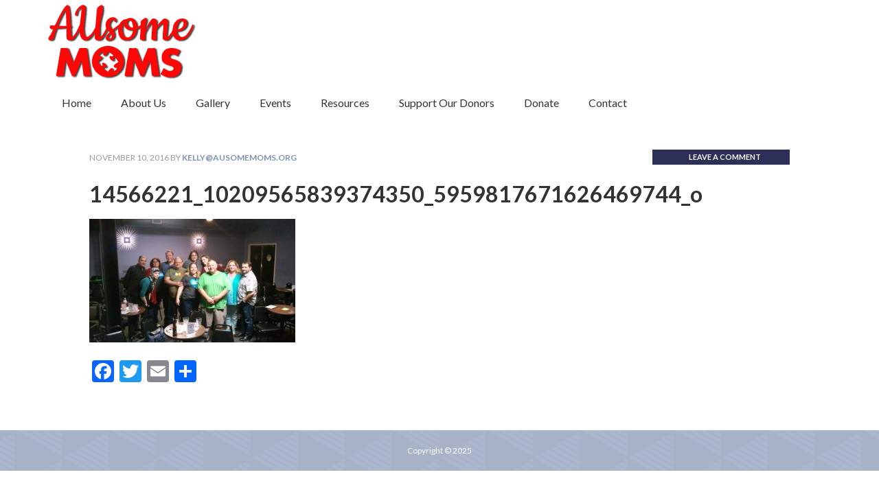

--- FILE ---
content_type: text/html; charset=UTF-8
request_url: https://ausomemoms.org/gallery/14566221_10209565839374350_5959817671626469744_o/
body_size: 11113
content:
<!DOCTYPE html>
<html lang="en">
<head >
<meta charset="UTF-8" />
<meta name="viewport" content="width=device-width, initial-scale=1" />
<meta name='robots' content='index, follow, max-image-preview:large, max-snippet:-1, max-video-preview:-1' />

	<!-- This site is optimized with the Yoast SEO plugin v19.10 - https://yoast.com/wordpress/plugins/seo/ -->
	<title>14566221_10209565839374350_5959817671626469744_o - Ausome Moms</title><link rel="preload" as="style" href="https://fonts.googleapis.com/css?family=Comfortaa%3A400%2C700%7CLato%3A400%2C300%2C300italic%2C400italic%2C700%2C700italic&#038;display=swap" /><link rel="stylesheet" href="https://fonts.googleapis.com/css?family=Comfortaa%3A400%2C700%7CLato%3A400%2C300%2C300italic%2C400italic%2C700%2C700italic&#038;display=swap" media="print" onload="this.media='all'" /><noscript><link rel="stylesheet" href="https://fonts.googleapis.com/css?family=Comfortaa%3A400%2C700%7CLato%3A400%2C300%2C300italic%2C400italic%2C700%2C700italic&#038;display=swap" /></noscript>
	<link rel="canonical" href="https://ausomemoms.org/gallery/14566221_10209565839374350_5959817671626469744_o/" />
	<meta property="og:locale" content="en_US" />
	<meta property="og:type" content="article" />
	<meta property="og:title" content="14566221_10209565839374350_5959817671626469744_o - Ausome Moms" />
	<meta property="og:url" content="https://ausomemoms.org/gallery/14566221_10209565839374350_5959817671626469744_o/" />
	<meta property="og:site_name" content="Ausome Moms" />
	<meta property="og:image" content="https://ausomemoms.org/gallery/14566221_10209565839374350_5959817671626469744_o" />
	<meta property="og:image:width" content="2048" />
	<meta property="og:image:height" content="1228" />
	<meta property="og:image:type" content="image/jpeg" />
	<script type="application/ld+json" class="yoast-schema-graph">{"@context":"https://schema.org","@graph":[{"@type":"WebPage","@id":"https://ausomemoms.org/gallery/14566221_10209565839374350_5959817671626469744_o/","url":"https://ausomemoms.org/gallery/14566221_10209565839374350_5959817671626469744_o/","name":"14566221_10209565839374350_5959817671626469744_o - Ausome Moms","isPartOf":{"@id":"https://ausomemoms.org/#website"},"primaryImageOfPage":{"@id":"https://ausomemoms.org/gallery/14566221_10209565839374350_5959817671626469744_o/#primaryimage"},"image":{"@id":"https://ausomemoms.org/gallery/14566221_10209565839374350_5959817671626469744_o/#primaryimage"},"thumbnailUrl":"https://ausomemoms.org/wp-content/uploads/2016/09/14566221_10209565839374350_5959817671626469744_o.jpg","datePublished":"2016-11-10T03:04:47+00:00","dateModified":"2016-11-10T03:04:47+00:00","breadcrumb":{"@id":"https://ausomemoms.org/gallery/14566221_10209565839374350_5959817671626469744_o/#breadcrumb"},"inLanguage":"en","potentialAction":[{"@type":"ReadAction","target":["https://ausomemoms.org/gallery/14566221_10209565839374350_5959817671626469744_o/"]}]},{"@type":"ImageObject","inLanguage":"en","@id":"https://ausomemoms.org/gallery/14566221_10209565839374350_5959817671626469744_o/#primaryimage","url":"https://ausomemoms.org/wp-content/uploads/2016/09/14566221_10209565839374350_5959817671626469744_o.jpg","contentUrl":"https://ausomemoms.org/wp-content/uploads/2016/09/14566221_10209565839374350_5959817671626469744_o.jpg","width":2048,"height":1228},{"@type":"BreadcrumbList","@id":"https://ausomemoms.org/gallery/14566221_10209565839374350_5959817671626469744_o/#breadcrumb","itemListElement":[{"@type":"ListItem","position":1,"name":"Home","item":"https://ausomemoms.org/"},{"@type":"ListItem","position":2,"name":"Gallery","item":"https://ausomemoms.org/gallery/"},{"@type":"ListItem","position":3,"name":"14566221_10209565839374350_5959817671626469744_o"}]},{"@type":"WebSite","@id":"https://ausomemoms.org/#website","url":"https://ausomemoms.org/","name":"Ausome Moms","description":"Supporting Ausome Moms in our community","potentialAction":[{"@type":"SearchAction","target":{"@type":"EntryPoint","urlTemplate":"https://ausomemoms.org/?s={search_term_string}"},"query-input":"required name=search_term_string"}],"inLanguage":"en"}]}</script>
	<!-- / Yoast SEO plugin. -->


<link rel='dns-prefetch' href='//static.addtoany.com' />
<link rel='dns-prefetch' href='//fonts.googleapis.com' />
<link href='https://fonts.gstatic.com' crossorigin rel='preconnect' />
<link rel="alternate" type="application/rss+xml" title="Ausome Moms &raquo; Feed" href="https://ausomemoms.org/feed/" />
<link rel="alternate" type="application/rss+xml" title="Ausome Moms &raquo; Comments Feed" href="https://ausomemoms.org/comments/feed/" />
<link rel="alternate" type="application/rss+xml" title="Ausome Moms &raquo; 14566221_10209565839374350_5959817671626469744_o Comments Feed" href="https://ausomemoms.org/gallery/14566221_10209565839374350_5959817671626469744_o/feed/" />
		<!-- This site uses the Google Analytics by MonsterInsights plugin v8.10.1 - Using Analytics tracking - https://www.monsterinsights.com/ -->
		<!-- Note: MonsterInsights is not currently configured on this site. The site owner needs to authenticate with Google Analytics in the MonsterInsights settings panel. -->
					<!-- No UA code set -->
				<!-- / Google Analytics by MonsterInsights -->
		<script type="text/javascript">
window._wpemojiSettings = {"baseUrl":"https:\/\/s.w.org\/images\/core\/emoji\/14.0.0\/72x72\/","ext":".png","svgUrl":"https:\/\/s.w.org\/images\/core\/emoji\/14.0.0\/svg\/","svgExt":".svg","source":{"concatemoji":"https:\/\/ausomemoms.org\/wp-includes\/js\/wp-emoji-release.min.js?ver=6.1.6"}};
/*! This file is auto-generated */
!function(e,a,t){var n,r,o,i=a.createElement("canvas"),p=i.getContext&&i.getContext("2d");function s(e,t){var a=String.fromCharCode,e=(p.clearRect(0,0,i.width,i.height),p.fillText(a.apply(this,e),0,0),i.toDataURL());return p.clearRect(0,0,i.width,i.height),p.fillText(a.apply(this,t),0,0),e===i.toDataURL()}function c(e){var t=a.createElement("script");t.src=e,t.defer=t.type="text/javascript",a.getElementsByTagName("head")[0].appendChild(t)}for(o=Array("flag","emoji"),t.supports={everything:!0,everythingExceptFlag:!0},r=0;r<o.length;r++)t.supports[o[r]]=function(e){if(p&&p.fillText)switch(p.textBaseline="top",p.font="600 32px Arial",e){case"flag":return s([127987,65039,8205,9895,65039],[127987,65039,8203,9895,65039])?!1:!s([55356,56826,55356,56819],[55356,56826,8203,55356,56819])&&!s([55356,57332,56128,56423,56128,56418,56128,56421,56128,56430,56128,56423,56128,56447],[55356,57332,8203,56128,56423,8203,56128,56418,8203,56128,56421,8203,56128,56430,8203,56128,56423,8203,56128,56447]);case"emoji":return!s([129777,127995,8205,129778,127999],[129777,127995,8203,129778,127999])}return!1}(o[r]),t.supports.everything=t.supports.everything&&t.supports[o[r]],"flag"!==o[r]&&(t.supports.everythingExceptFlag=t.supports.everythingExceptFlag&&t.supports[o[r]]);t.supports.everythingExceptFlag=t.supports.everythingExceptFlag&&!t.supports.flag,t.DOMReady=!1,t.readyCallback=function(){t.DOMReady=!0},t.supports.everything||(n=function(){t.readyCallback()},a.addEventListener?(a.addEventListener("DOMContentLoaded",n,!1),e.addEventListener("load",n,!1)):(e.attachEvent("onload",n),a.attachEvent("onreadystatechange",function(){"complete"===a.readyState&&t.readyCallback()})),(e=t.source||{}).concatemoji?c(e.concatemoji):e.wpemoji&&e.twemoji&&(c(e.twemoji),c(e.wpemoji)))}(window,document,window._wpemojiSettings);
</script>
<style type="text/css">
img.wp-smiley,
img.emoji {
	display: inline !important;
	border: none !important;
	box-shadow: none !important;
	height: 1em !important;
	width: 1em !important;
	margin: 0 0.07em !important;
	vertical-align: -0.1em !important;
	background: none !important;
	padding: 0 !important;
}
</style>
	<style type="text/css">
	
</style><link rel='stylesheet' id='genesis-simple-share-plugin-css-css' href='https://ausomemoms.org/wp-content/plugins/genesis-simple-share/assets/css/share.min.css?ver=0.1.0' type='text/css' media='all' />
<link data-minify="1" rel='stylesheet' id='genesis-simple-share-genericons-css-css' href='https://ausomemoms.org/wp-content/cache/min/1/wp-content/plugins/genesis-simple-share/assets/css/genericons.min.css?ver=1712695977' type='text/css' media='all' />
<link data-minify="1" rel='stylesheet' id='hello-pro-css' href='https://ausomemoms.org/wp-content/cache/min/1/wp-content/themes/hello-pro/style.css?ver=1712687664' type='text/css' media='all' />
<link rel='stylesheet' id='wp-block-library-css' href='https://ausomemoms.org/wp-includes/css/dist/block-library/style.min.css?ver=6.1.6' type='text/css' media='all' />
<link rel='stylesheet' id='classic-theme-styles-css' href='https://ausomemoms.org/wp-includes/css/classic-themes.min.css?ver=1' type='text/css' media='all' />
<link data-minify="1" rel='stylesheet' id='fontsforwebstyle-css' href='https://ausomemoms.org/wp-content/cache/min/1/wp-content/plugins/font/css/fontsforwebstyle.css?ver=1712687664' type='text/css' media='all' />
<link data-minify="1" rel='stylesheet' id='jquery-ui-css' href='https://ausomemoms.org/wp-content/cache/min/1/wp-content/plugins/font/css/start/jquery-ui-1.8.14.custom.css?ver=1712687664' type='text/css' media='all' />
<link data-minify="1" rel='stylesheet' id='colorpicker2-css' href='https://ausomemoms.org/wp-content/cache/min/1/wp-content/plugins/font/css/colorpicker.css?ver=1712687664' type='text/css' media='all' />
<link data-minify="1" rel='stylesheet' id='foobox-min-css' href='https://ausomemoms.org/wp-content/cache/min/1/wp-content/plugins/fooboxV2/css/foobox.min.css?ver=1712687664' type='text/css' media='all' />
<link data-minify="1" rel='stylesheet' id='wspsc-style-css' href='https://ausomemoms.org/wp-content/cache/min/1/wp-content/plugins/wordpress-simple-paypal-shopping-cart/wp_shopping_cart_style.css?ver=1712687664' type='text/css' media='all' />
<link data-minify="1" rel='stylesheet' id='give-styles-css' href='https://ausomemoms.org/wp-content/cache/min/1/wp-content/plugins/give/assets/dist/css/give.css?ver=1712687664' type='text/css' media='all' />
<link data-minify="1" rel='stylesheet' id='give-donation-summary-style-frontend-css' href='https://ausomemoms.org/wp-content/cache/min/1/wp-content/plugins/give/assets/dist/css/give-donation-summary.css?ver=1712687664' type='text/css' media='all' />
<link rel='stylesheet' id='gsfw-stylesheet-css' href='https://ausomemoms.org/wp-content/plugins/genesis-variable-footer-widgets/css/style.min.css?ver=1.2.1' type='text/css' media='all' />
<link data-minify="1" rel='stylesheet' id='dashicons-css' href='https://ausomemoms.org/wp-content/cache/min/1/wp-includes/css/dashicons.min.css?ver=1712687664' type='text/css' media='all' />

<link data-minify="1" rel='stylesheet' id='simple-social-icons-font-css' href='https://ausomemoms.org/wp-content/cache/min/1/wp-content/plugins/simple-social-icons/css/style.css?ver=1712687664' type='text/css' media='all' />
<link data-minify="1" rel='stylesheet' id='fo-fonts-declaration-css' href='https://ausomemoms.org/wp-content/cache/min/1/wp-content/uploads/font-organizer/fo-declarations.css?ver=1712687664' type='text/css' media='all' />
<link rel='stylesheet' id='fo-fonts-elements-css' href='https://ausomemoms.org/wp-content/uploads/font-organizer/fo-elements.css?ver=6.1.6' type='text/css' media='all' />
<link rel='stylesheet' id='addtoany-css' href='https://ausomemoms.org/wp-content/plugins/add-to-any/addtoany.min.css?ver=1.16' type='text/css' media='all' />
<link data-minify="1" rel='stylesheet' id='socialwiggle-css' href='https://ausomemoms.org/wp-content/cache/min/1/wp-content/plugins/social-wiggle-pro/css/socialwiggle.css?ver=1712687664' type='text/css' media='all' />
<script type='text/javascript' src='https://ausomemoms.org/wp-includes/js/jquery/jquery.min.js?ver=3.6.1' id='jquery-core-js'></script>
<script type='text/javascript' src='https://ausomemoms.org/wp-includes/js/jquery/jquery-migrate.min.js?ver=3.3.2' id='jquery-migrate-js'></script>
<script type='text/javascript' src='https://ausomemoms.org/wp-content/plugins/genesis-simple-share/assets/js/sharrre/jquery.sharrre.min.js?ver=0.1.0' id='genesis-simple-share-plugin-js-js'></script>
<script type='text/javascript' src='https://ausomemoms.org/wp-content/plugins/genesis-simple-share/assets/js/waypoints.min.js?ver=0.1.0' id='genesis-simple-share-waypoint-js-js'></script>
<script type='text/javascript' id='addtoany-core-js-before'>
window.a2a_config=window.a2a_config||{};a2a_config.callbacks=[];a2a_config.overlays=[];a2a_config.templates={};
</script>
<script type='text/javascript' async src='https://static.addtoany.com/menu/page.js' id='addtoany-core-js'></script>
<script type='text/javascript' async src='https://ausomemoms.org/wp-content/plugins/add-to-any/addtoany.min.js?ver=1.1' id='addtoany-jquery-js'></script>
<script type='text/javascript' src='https://ausomemoms.org/wp-content/plugins/font/js/jquery.fcarousel.min.js?ver=6.1.6' id='jquery-fcarousel-js'></script>
<script type='text/javascript' src='https://ausomemoms.org/wp-includes/js/jquery/ui/core.min.js?ver=1.13.2' id='jquery-ui-core-js'></script>
<script type='text/javascript' src='https://ausomemoms.org/wp-includes/js/jquery/ui/mouse.min.js?ver=1.13.2' id='jquery-ui-mouse-js'></script>
<script type='text/javascript' src='https://ausomemoms.org/wp-includes/js/jquery/ui/draggable.min.js?ver=1.13.2' id='jquery-ui-draggable-js'></script>
<script type='text/javascript' src='https://ausomemoms.org/wp-includes/js/jquery/ui/slider.min.js?ver=1.13.2' id='jquery-ui-slider-js'></script>
<script data-minify="1" type='text/javascript' src='https://ausomemoms.org/wp-content/cache/min/1/wp-content/plugins/font/js/colorpicker.js?ver=1712687664' id='colorpicker2-js'></script>
<script type='text/javascript' src='https://ausomemoms.org/wp-includes/js/jquery/ui/sortable.min.js?ver=1.13.2' id='jquery-ui-sortable-js'></script>
<script data-minify="1" type='text/javascript' src='https://ausomemoms.org/wp-content/cache/min/1/wp-content/plugins/font/js/jquery.fontPlugin.js?ver=1712687664' id='font-plugin-js'></script>
<script data-minify="1" type='text/javascript' src='https://ausomemoms.org/wp-content/cache/min/1/wp-content/plugins/font/js/pluginscripts.js?ver=1712687664' id='pluginscripts-js'></script>
<script type='text/javascript' src='https://ausomemoms.org/wp-includes/js/dist/vendor/regenerator-runtime.min.js?ver=0.13.9' id='regenerator-runtime-js'></script>
<script type='text/javascript' src='https://ausomemoms.org/wp-includes/js/dist/vendor/wp-polyfill.min.js?ver=3.15.0' id='wp-polyfill-js'></script>
<script type='text/javascript' src='https://ausomemoms.org/wp-includes/js/dist/hooks.min.js?ver=4169d3cf8e8d95a3d6d5' id='wp-hooks-js'></script>
<script type='text/javascript' src='https://ausomemoms.org/wp-includes/js/dist/i18n.min.js?ver=9e794f35a71bb98672ae' id='wp-i18n-js'></script>
<script type='text/javascript' id='wp-i18n-js-after'>
wp.i18n.setLocaleData( { 'text direction\u0004ltr': [ 'ltr' ] } );
wp.i18n.setLocaleData( { 'text direction\u0004ltr': [ 'ltr' ] } );
</script>
<script type='text/javascript' id='give-js-extra'>
/* <![CDATA[ */
var give_global_vars = {"ajaxurl":"https:\/\/ausomemoms.org\/wp-admin\/admin-ajax.php","checkout_nonce":"fcd5532bd3","currency":"USD","currency_sign":"$","currency_pos":"before","thousands_separator":",","decimal_separator":".","no_gateway":"Please select a payment method.","bad_minimum":"The minimum custom donation amount for this form is","bad_maximum":"The maximum custom donation amount for this form is","general_loading":"Loading...","purchase_loading":"Please Wait...","textForOverlayScreen":"<h3>Processing...<\/h3><p>This will only take a second!<\/p>","number_decimals":"0","is_test_mode":"","give_version":"2.23.2","magnific_options":{"main_class":"give-modal","close_on_bg_click":false},"form_translation":{"payment-mode":"Please select payment mode.","give_first":"Please enter your first name.","give_last":"Please enter your last name.","give_email":"Please enter a valid email address.","give_user_login":"Invalid email address or username.","give_user_pass":"Enter a password.","give_user_pass_confirm":"Enter the password confirmation.","give_agree_to_terms":"You must agree to the terms and conditions."},"confirm_email_sent_message":"Please check your email and click on the link to access your complete donation history.","ajax_vars":{"ajaxurl":"https:\/\/ausomemoms.org\/wp-admin\/admin-ajax.php","ajaxNonce":"f9a983def1","loading":"Loading","select_option":"Please select an option","default_gateway":"paypal","permalinks":"1","number_decimals":0},"cookie_hash":"a2019aeca15330c09142242c828e8516","session_nonce_cookie_name":"wp-give_session_reset_nonce_a2019aeca15330c09142242c828e8516","session_cookie_name":"wp-give_session_a2019aeca15330c09142242c828e8516","delete_session_nonce_cookie":"0"};
var giveApiSettings = {"root":"https:\/\/ausomemoms.org\/wp-json\/give-api\/v2\/","rest_base":"give-api\/v2"};
/* ]]> */
</script>
<script data-minify="1" type='text/javascript' src='https://ausomemoms.org/wp-content/cache/min/1/wp-content/plugins/give/assets/dist/js/give.js?ver=1712687664' id='give-js'></script>
<script type='text/javascript' src='https://ausomemoms.org/wp-content/plugins/fooboxV2/js/foobox.min.js?ver=2.3.2.37' id='foobox-min-js'></script>
<script data-minify="1" type='text/javascript' src='https://ausomemoms.org/wp-content/cache/min/1/wp-content/plugins/social-wiggle-pro/js/socialwiggle.js?ver=1712687664' id='socialwiggle-js'></script>
<link rel="https://api.w.org/" href="https://ausomemoms.org/wp-json/" /><link rel="alternate" type="application/json" href="https://ausomemoms.org/wp-json/wp/v2/media/231" /><link rel="EditURI" type="application/rsd+xml" title="RSD" href="https://ausomemoms.org/xmlrpc.php?rsd" />
<link rel="wlwmanifest" type="application/wlwmanifest+xml" href="https://ausomemoms.org/wp-includes/wlwmanifest.xml" />
<meta name="generator" content="WordPress 6.1.6" />
<link rel='shortlink' href='https://ausomemoms.org/?p=231' />
<link rel="alternate" type="application/json+oembed" href="https://ausomemoms.org/wp-json/oembed/1.0/embed?url=https%3A%2F%2Fausomemoms.org%2Fgallery%2F14566221_10209565839374350_5959817671626469744_o%2F" />
<link rel="alternate" type="text/xml+oembed" href="https://ausomemoms.org/wp-json/oembed/1.0/embed?url=https%3A%2F%2Fausomemoms.org%2Fgallery%2F14566221_10209565839374350_5959817671626469744_o%2F&#038;format=xml" />
<style type="text/css">
    .calnk a:hover {
        background-position:0 0;
        text-decoration:none;  
        color:#000000;
        border-bottom:1px dotted #000000;
     }
    .calnk a:visited {
        text-decoration:none;
        color:#000000;
        border-bottom:1px dotted #000000;
    }
    .calnk a {
        text-decoration:none; 
        color:#000000; 
        border-bottom:1px dotted #000000;
    }
    .calnk a span { 
        display:none; 
    }
    .calnk a:hover span {
        color:#333333; 
        background:#F6F79B; 
        display:block;
        position:absolute; 
        margin-top:1px; 
        padding:5px; 
        width:150px; 
        z-index:100;
        line-height:1.2em;
    }
    .calendar-table {
        border:0 !important;
        width:100% !important;
        border-collapse:separate !important;
        border-spacing:2px !important;
    }
    .calendar-heading {
        height:25px;
        text-align:center;
        background-color:#E4EBE3;
    }
    .calendar-next {
        width:20%;
        text-align:center;
        border:none;
    }
    .calendar-prev {
        width:20%;
        text-align:center;
        border:none;
    }
    .calendar-month {
        width:60%;
        text-align:center;
        font-weight:bold;
        border:none;
    }
    .normal-day-heading {
        text-align:center;
        width:25px;
        height:25px;
        font-size:0.8em;
        border:1px solid #DFE6DE;
        background-color:#EBF2EA;
    }
    .weekend-heading {
        text-align:center;
        width:25px;
        height:25px;
        font-size:0.8em;
        border:1px solid #DFE6DE;
        background-color:#EBF2EA;
        color:#FF0000;
    }
    .day-with-date {
        vertical-align:text-top;
        text-align:left;
        width:60px;
        height:60px;
        border:1px solid #DFE6DE;
    }
    .no-events {

    }
    .day-without-date {
        width:60px;
        height:60px;
        border:1px solid #E9F0E8;
    }
    span.weekend {
        color:#FF0000;
    }
    .current-day {
        vertical-align:text-top;
        text-align:left;
        width:60px;
        height:60px;
        border:1px solid #BFBFBF;
        background-color:#E4EBE3;
    }
    span.event {
        font-size:0.75em;
    }
    .kjo-link {
        font-size:0.75em;
        text-align:center;
    }
    .calendar-date-switcher {
        height:25px;
        text-align:center;
        border:1px solid #D6DED5;
        background-color:#E4EBE3;
    }
    .calendar-date-switcher form {
        margin:2px;
    }
    .calendar-date-switcher input {
        border:1px #D6DED5 solid;
        margin:0;
    }
    .calendar-date-switcher input[type=submit] {
        padding:3px 10px;
    }
    .calendar-date-switcher select {
        border:1px #D6DED5 solid;
        margin:0;
    }
    .calnk a:hover span span.event-title {
        padding:0;
        text-align:center;
        font-weight:bold;
        font-size:1.2em;
        margin-left:0px;
    }
    .calnk a:hover span span.event-title-break {
        width:96%;
        text-align:center;
        height:1px;
        margin-top:5px;
        margin-right:2%;
        padding:0;
        background-color:#000000;
        margin-left:0px;
    }
    .calnk a:hover span span.event-content-break {
        width:96%;
        text-align:center;
        height:1px;
        margin-top:5px;
        margin-right:2%;
        padding:0;
        background-color:#000000;
        margin-left:0px;
    }
    .page-upcoming-events {
        font-size:80%;
    }
    .page-todays-events {
        font-size:80%;
    }
    .calendar-table table,tbody,tr,td {
        margin:0 !important;
        padding:0 !important;
    }
    table.calendar-table {
        margin-bottom:5px !important;
    }
    .cat-key {
        width:100%;
        margin-top:30px;
        padding:5px;
        border:0 !important;
    }
    .cal-separate {
       border:0 !important;
       margin-top:10px;
    }
    table.cat-key {
       margin-top:5px !important;
       border:1px solid #DFE6DE !important;
       border-collapse:separate !important;
       border-spacing:4px !important;
       margin-left:2px !important;
       width:99.5% !important;
       margin-bottom:5px !important;
    }
    .minical-day {
       background-color:#F6F79B;
    }
    .cat-key td {
       border:0 !important;
    }
</style>
	      <!-- Facebook Events CSS--> 
	      <style type="text/css">
	           	           
	           
	           	           	           	           	           	           





@-webkit-keyframes fbehover{
  0%{}
  100%{background-color:; color:;}
}
@-moz-keyframes fbehover{
  0%{}
  100%{background-color:; color:;}
}
@-o-keyframes fbehover{
  0%{}
  100%{background-color:; color:;}
}
@keyframes fbehover{
  0%{}
  100%{background-color:; color:;}
}
@-webkit-keyframes fbehoverOut{
  0%{background-color:;}
  100%{ background-color:rgba(255,255,255,0.9); }
}@-moz-keyframes fbehoverOut{
  0%{background-color:;}
  100%{ background-color:rgba(255,255,255,0.9); }
}@-o-keyframes fbehoverOut{
  0%{background-color:;}
  100%{ background-color:rgba(255,255,255,0.9); }
}@keyframes fbehoverOut{
  0%{background-color:;}
  100%{ background-color:rgba(255,255,255,0.9); }
}
			

	      </style> 
	      <!--/  Facebook Events CSS--> 
	      <style type="text/css">PICK AN ELEMENT NOW - or type CSS selector(advanced) {
font-size: 30px !important;
color: #444 !important;
}
DIV DIV DIV.fl-module.fl-module-rich-text.fl-node-58efad6b754e1 DIV.fl-module-content.fl-node-content DIV.fl-rich-text, DIV DIV DIV.fl-module-content.fl-node-content DIV.fl-rich-text P, DIV DIV DIV._5w1r._3_om._5wdf DIV._4gx_ DIV._d97, DIV DIV DIV.fl-module-content.fl-node-content DIV.fl-rich-text UL, DIV DIV DIV.fl-rich-text UL.ui-draggable.ui-draggable-handle LI {
font-size: 18px !important;
top: 11px !important;
left: 10px !important;
position: relative !important;
}
DIV DIV DIV.fl-module.fl-module-rich-text.fl-node-58e2835069496 DIV.fl-module-content.fl-node-content DIV.fl-rich-text {
font-size: 18px !important;
}
</style><script type="text/javascript">/* Run FooBox (v2.3.2.37) */
(function( FOOBOX, $, undefined ) {
  FOOBOX.o = {wordpress: { enabled: true }, deeplinking : { enabled: true, prefix: "foobox" }, hideScrollbars:false, closeOnOverlayClick:false, showCount:false, images: {  showCaptions:false }, excludes:'.fbx-link,.nofoobox,.nolightbox,a[href*="pinterest.com/pin/create/button/"]', affiliate : { enabled: false }, slideshow: { enabled:false }, social: { enabled: false }};
  FOOBOX.init = function() {
    $(".fbx-link").removeClass("fbx-link");
    $(".gallery").foobox(FOOBOX.o);
    $(".foobox, [target=\"foobox\"]").foobox(FOOBOX.o);
    $(".wp-caption").foobox(FOOBOX.o);
    $("a:has(img[class*=wp-image-])").foobox(FOOBOX.o);

  };
}( window.FOOBOX = window.FOOBOX || {}, jQuery ));

jQuery(function() {
  //preload the foobox font
  jQuery("body").append("<span style=\"font-family:'foobox'; color:transparent; position:absolute; top:-1000em;\">f</span>");
  FOOBOX.init();
  jQuery(document).trigger("foobox-after-init");
  jQuery('body').on('post-load', function(){ FOOBOX.init(); }); //Work with JetPack infiniteScroll

});
</script>
<!-- WP Simple Shopping Cart plugin v4.6.1 - https://www.tipsandtricks-hq.com/wordpress-simple-paypal-shopping-cart-plugin-768/ -->

	<script type="text/javascript">
	<!--
	//
	function ReadForm (obj1, tst)
	{
	    // Read the user form
	    var i,j,pos;
	    val_total="";val_combo="";

	    for (i=0; i<obj1.length; i++)
	    {
	        // run entire form
	        obj = obj1.elements[i];           // a form element

	        if (obj.type == "select-one")
	        {   // just selects
	            if (obj.name == "quantity" ||
	                obj.name == "amount") continue;
		        pos = obj.selectedIndex;        // which option selected
		        val = obj.options[pos].value;   // selected value
		        val_combo = val_combo + " (" + val + ")";
	        }
	    }
		// Now summarize everything we have processed above
		val_total = obj1.product_tmp.value + val_combo;
		obj1.wspsc_product.value = val_total;
	}
	//-->
	</script><meta name="generator" content="Give v2.23.2" />
<link rel="pingback" href="https://ausomemoms.org/xmlrpc.php" />
<style type="text/css">.site-title a { background: url(https://ausomemoms.org/wp-content/uploads/2016/09/ausome-moms-isolated-2.png) no-repeat !important; }</style>
<style type="text/css">.broken_link, a.broken_link {
	text-decoration: line-through;
}</style>		<script type="text/javascript">
			var ajaxproxy = 'https://ausomemoms.org/wp-admin/admin-ajax.php';
			var fontBlogUrl = 'https://ausomemoms.org';
			var fontBlogName = 'Ausome Moms';
			var fontPluginVersion = '7.5.1';
		</script>
		<link rel="icon" href="https://ausomemoms.org/wp-content/uploads/2016/09/cropped-ausome-moms-heart-isolated-32x32.png" sizes="32x32" />
<link rel="icon" href="https://ausomemoms.org/wp-content/uploads/2016/09/cropped-ausome-moms-heart-isolated-192x192.png" sizes="192x192" />
<link rel="apple-touch-icon" href="https://ausomemoms.org/wp-content/uploads/2016/09/cropped-ausome-moms-heart-isolated-180x180.png" />
<meta name="msapplication-TileImage" content="https://ausomemoms.org/wp-content/uploads/2016/09/cropped-ausome-moms-heart-isolated-270x270.png" />
<style type="text/css">

</style><noscript><style id="rocket-lazyload-nojs-css">.rll-youtube-player, [data-lazy-src]{display:none !important;}</style></noscript></head>
<body class="attachment attachment-template-default attachmentid-231 attachment-jpeg gfpc-hello-pro custom-header header-image header-full-width full-width-content genesis-breadcrumbs-hidden genesis-footer-widgets-hidden "><svg xmlns="http://www.w3.org/2000/svg" viewBox="0 0 0 0" width="0" height="0" focusable="false" role="none" style="visibility: hidden; position: absolute; left: -9999px; overflow: hidden;" ><defs><filter id="wp-duotone-dark-grayscale"><feColorMatrix color-interpolation-filters="sRGB" type="matrix" values=" .299 .587 .114 0 0 .299 .587 .114 0 0 .299 .587 .114 0 0 .299 .587 .114 0 0 " /><feComponentTransfer color-interpolation-filters="sRGB" ><feFuncR type="table" tableValues="0 0.49803921568627" /><feFuncG type="table" tableValues="0 0.49803921568627" /><feFuncB type="table" tableValues="0 0.49803921568627" /><feFuncA type="table" tableValues="1 1" /></feComponentTransfer><feComposite in2="SourceGraphic" operator="in" /></filter></defs></svg><svg xmlns="http://www.w3.org/2000/svg" viewBox="0 0 0 0" width="0" height="0" focusable="false" role="none" style="visibility: hidden; position: absolute; left: -9999px; overflow: hidden;" ><defs><filter id="wp-duotone-grayscale"><feColorMatrix color-interpolation-filters="sRGB" type="matrix" values=" .299 .587 .114 0 0 .299 .587 .114 0 0 .299 .587 .114 0 0 .299 .587 .114 0 0 " /><feComponentTransfer color-interpolation-filters="sRGB" ><feFuncR type="table" tableValues="0 1" /><feFuncG type="table" tableValues="0 1" /><feFuncB type="table" tableValues="0 1" /><feFuncA type="table" tableValues="1 1" /></feComponentTransfer><feComposite in2="SourceGraphic" operator="in" /></filter></defs></svg><svg xmlns="http://www.w3.org/2000/svg" viewBox="0 0 0 0" width="0" height="0" focusable="false" role="none" style="visibility: hidden; position: absolute; left: -9999px; overflow: hidden;" ><defs><filter id="wp-duotone-purple-yellow"><feColorMatrix color-interpolation-filters="sRGB" type="matrix" values=" .299 .587 .114 0 0 .299 .587 .114 0 0 .299 .587 .114 0 0 .299 .587 .114 0 0 " /><feComponentTransfer color-interpolation-filters="sRGB" ><feFuncR type="table" tableValues="0.54901960784314 0.98823529411765" /><feFuncG type="table" tableValues="0 1" /><feFuncB type="table" tableValues="0.71764705882353 0.25490196078431" /><feFuncA type="table" tableValues="1 1" /></feComponentTransfer><feComposite in2="SourceGraphic" operator="in" /></filter></defs></svg><svg xmlns="http://www.w3.org/2000/svg" viewBox="0 0 0 0" width="0" height="0" focusable="false" role="none" style="visibility: hidden; position: absolute; left: -9999px; overflow: hidden;" ><defs><filter id="wp-duotone-blue-red"><feColorMatrix color-interpolation-filters="sRGB" type="matrix" values=" .299 .587 .114 0 0 .299 .587 .114 0 0 .299 .587 .114 0 0 .299 .587 .114 0 0 " /><feComponentTransfer color-interpolation-filters="sRGB" ><feFuncR type="table" tableValues="0 1" /><feFuncG type="table" tableValues="0 0.27843137254902" /><feFuncB type="table" tableValues="0.5921568627451 0.27843137254902" /><feFuncA type="table" tableValues="1 1" /></feComponentTransfer><feComposite in2="SourceGraphic" operator="in" /></filter></defs></svg><svg xmlns="http://www.w3.org/2000/svg" viewBox="0 0 0 0" width="0" height="0" focusable="false" role="none" style="visibility: hidden; position: absolute; left: -9999px; overflow: hidden;" ><defs><filter id="wp-duotone-midnight"><feColorMatrix color-interpolation-filters="sRGB" type="matrix" values=" .299 .587 .114 0 0 .299 .587 .114 0 0 .299 .587 .114 0 0 .299 .587 .114 0 0 " /><feComponentTransfer color-interpolation-filters="sRGB" ><feFuncR type="table" tableValues="0 0" /><feFuncG type="table" tableValues="0 0.64705882352941" /><feFuncB type="table" tableValues="0 1" /><feFuncA type="table" tableValues="1 1" /></feComponentTransfer><feComposite in2="SourceGraphic" operator="in" /></filter></defs></svg><svg xmlns="http://www.w3.org/2000/svg" viewBox="0 0 0 0" width="0" height="0" focusable="false" role="none" style="visibility: hidden; position: absolute; left: -9999px; overflow: hidden;" ><defs><filter id="wp-duotone-magenta-yellow"><feColorMatrix color-interpolation-filters="sRGB" type="matrix" values=" .299 .587 .114 0 0 .299 .587 .114 0 0 .299 .587 .114 0 0 .299 .587 .114 0 0 " /><feComponentTransfer color-interpolation-filters="sRGB" ><feFuncR type="table" tableValues="0.78039215686275 1" /><feFuncG type="table" tableValues="0 0.94901960784314" /><feFuncB type="table" tableValues="0.35294117647059 0.47058823529412" /><feFuncA type="table" tableValues="1 1" /></feComponentTransfer><feComposite in2="SourceGraphic" operator="in" /></filter></defs></svg><svg xmlns="http://www.w3.org/2000/svg" viewBox="0 0 0 0" width="0" height="0" focusable="false" role="none" style="visibility: hidden; position: absolute; left: -9999px; overflow: hidden;" ><defs><filter id="wp-duotone-purple-green"><feColorMatrix color-interpolation-filters="sRGB" type="matrix" values=" .299 .587 .114 0 0 .299 .587 .114 0 0 .299 .587 .114 0 0 .299 .587 .114 0 0 " /><feComponentTransfer color-interpolation-filters="sRGB" ><feFuncR type="table" tableValues="0.65098039215686 0.40392156862745" /><feFuncG type="table" tableValues="0 1" /><feFuncB type="table" tableValues="0.44705882352941 0.4" /><feFuncA type="table" tableValues="1 1" /></feComponentTransfer><feComposite in2="SourceGraphic" operator="in" /></filter></defs></svg><svg xmlns="http://www.w3.org/2000/svg" viewBox="0 0 0 0" width="0" height="0" focusable="false" role="none" style="visibility: hidden; position: absolute; left: -9999px; overflow: hidden;" ><defs><filter id="wp-duotone-blue-orange"><feColorMatrix color-interpolation-filters="sRGB" type="matrix" values=" .299 .587 .114 0 0 .299 .587 .114 0 0 .299 .587 .114 0 0 .299 .587 .114 0 0 " /><feComponentTransfer color-interpolation-filters="sRGB" ><feFuncR type="table" tableValues="0.098039215686275 1" /><feFuncG type="table" tableValues="0 0.66274509803922" /><feFuncB type="table" tableValues="0.84705882352941 0.41960784313725" /><feFuncA type="table" tableValues="1 1" /></feComponentTransfer><feComposite in2="SourceGraphic" operator="in" /></filter></defs></svg><div class="site-container"><header class="site-header"><div class="wrap"><div class="title-area"><p class="site-title"><a href="https://ausomemoms.org/">Ausome Moms</a></p><p class="site-description">Supporting Ausome Moms in our community</p></div></div></header><nav class="nav-primary" aria-label="Main"><div class="wrap"><ul id="menu-main-menu" class="menu genesis-nav-menu menu-primary"><li id="menu-item-131" class="menu-item menu-item-type-custom menu-item-object-custom menu-item-home menu-item-131"><a href="https://ausomemoms.org"><span >Home</span></a></li>
<li id="menu-item-124" class="menu-item menu-item-type-post_type menu-item-object-page menu-item-has-children menu-item-124"><a href="https://ausomemoms.org/about-us/"><span >About Us</span></a>
<ul class="sub-menu">
	<li id="menu-item-407" class="menu-item menu-item-type-post_type menu-item-object-page menu-item-407"><a href="https://ausomemoms.org/about-us/"><span >About Us</span></a></li>
	<li id="menu-item-129" class="menu-item menu-item-type-post_type menu-item-object-page menu-item-129"><a href="https://ausomemoms.org/board-members/"><span >Meet the Team</span></a></li>
	<li id="menu-item-893" class="menu-item menu-item-type-post_type menu-item-object-page menu-item-893"><a href="https://ausomemoms.org/giving-back/"><span >Giving Back</span></a></li>
	<li id="menu-item-692" class="menu-item menu-item-type-post_type menu-item-object-page menu-item-692"><a href="https://ausomemoms.org/testimonials/"><span >Testimonials</span></a></li>
	<li id="menu-item-677" class="menu-item menu-item-type-post_type menu-item-object-page menu-item-677"><a href="https://ausomemoms.org/blogs/"><span >Blogs</span></a></li>
</ul>
</li>
<li id="menu-item-126" class="menu-item menu-item-type-post_type menu-item-object-page menu-item-126"><a href="https://ausomemoms.org/gallery/"><span >Gallery</span></a></li>
<li id="menu-item-127" class="menu-item menu-item-type-post_type menu-item-object-page menu-item-has-children menu-item-127"><a href="https://ausomemoms.org/events/"><span >Events</span></a>
<ul class="sub-menu">
	<li id="menu-item-408" class="menu-item menu-item-type-post_type menu-item-object-page menu-item-408"><a href="https://ausomemoms.org/events/"><span >Events</span></a></li>
	<li id="menu-item-409" class="menu-item menu-item-type-post_type menu-item-object-page menu-item-409"><a href="https://ausomemoms.org/in-the-news/"><span >In the News!</span></a></li>
</ul>
</li>
<li id="menu-item-457" class="menu-item menu-item-type-post_type menu-item-object-page menu-item-has-children menu-item-457"><a href="https://ausomemoms.org/resources/"><span >Resources</span></a>
<ul class="sub-menu">
	<li id="menu-item-458" class="menu-item menu-item-type-post_type menu-item-object-page menu-item-458"><a href="https://ausomemoms.org/resources/"><span >Resources</span></a></li>
	<li id="menu-item-128" class="menu-item menu-item-type-post_type menu-item-object-page menu-item-128"><a href="https://ausomemoms.org/sister-sites-resources/"><span >Sister Sites</span></a></li>
</ul>
</li>
<li id="menu-item-125" class="menu-item menu-item-type-post_type menu-item-object-page menu-item-125"><a href="https://ausomemoms.org/support-our-donors/"><span >Support Our Donors</span></a></li>
<li id="menu-item-406" class="menu-item menu-item-type-post_type menu-item-object-page menu-item-406"><a href="https://ausomemoms.org/donate/"><span >Donate</span></a></li>
<li id="menu-item-130" class="menu-item menu-item-type-post_type menu-item-object-page menu-item-130"><a href="https://ausomemoms.org/contact-us/"><span >Contact</span></a></li>
</ul></div></nav><div class="site-inner"><div class="content-sidebar-wrap"><main class="content"><article class="post-231 attachment type-attachment status-inherit entry" aria-label="14566221_10209565839374350_5959817671626469744_o"><header class="entry-header"><p class="entry-meta"><time class="entry-time">November 10, 2016</time> By <span class="entry-author"><a href="https://ausomemoms.org/author/kellyausomemoms-org/" class="entry-author-link" rel="author"><span class="entry-author-name">kelly@ausomemoms.org</span></a></span> <span class="entry-comments-link"><a href="https://ausomemoms.org/gallery/14566221_10209565839374350_5959817671626469744_o/#respond">Leave a Comment</a></span> </p><h1 class="entry-title">14566221_10209565839374350_5959817671626469744_o</h1>
</header><div class="entry-content"><p class="attachment"><a data-attachment-id="0" href='https://ausomemoms.org/wp-content/uploads/2016/09/14566221_10209565839374350_5959817671626469744_o.jpg'><img width="300" height="180" src="data:image/svg+xml,%3Csvg%20xmlns='http://www.w3.org/2000/svg'%20viewBox='0%200%20300%20180'%3E%3C/svg%3E" class="attachment-medium size-medium" alt="" decoding="async" data-lazy-srcset="https://ausomemoms.org/wp-content/uploads/2016/09/14566221_10209565839374350_5959817671626469744_o-300x180.jpg 300w, https://ausomemoms.org/wp-content/uploads/2016/09/14566221_10209565839374350_5959817671626469744_o-768x461.jpg 768w, https://ausomemoms.org/wp-content/uploads/2016/09/14566221_10209565839374350_5959817671626469744_o-1024x614.jpg 1024w, https://ausomemoms.org/wp-content/uploads/2016/09/14566221_10209565839374350_5959817671626469744_o.jpg 2048w" data-lazy-sizes="(max-width: 300px) 100vw, 300px" data-lazy-src="https://ausomemoms.org/wp-content/uploads/2016/09/14566221_10209565839374350_5959817671626469744_o-300x180.jpg" /><noscript><img width="300" height="180" src="https://ausomemoms.org/wp-content/uploads/2016/09/14566221_10209565839374350_5959817671626469744_o-300x180.jpg" class="attachment-medium size-medium" alt="" decoding="async" srcset="https://ausomemoms.org/wp-content/uploads/2016/09/14566221_10209565839374350_5959817671626469744_o-300x180.jpg 300w, https://ausomemoms.org/wp-content/uploads/2016/09/14566221_10209565839374350_5959817671626469744_o-768x461.jpg 768w, https://ausomemoms.org/wp-content/uploads/2016/09/14566221_10209565839374350_5959817671626469744_o-1024x614.jpg 1024w, https://ausomemoms.org/wp-content/uploads/2016/09/14566221_10209565839374350_5959817671626469744_o.jpg 2048w" sizes="(max-width: 300px) 100vw, 300px" /></noscript></a></p>
<div class="addtoany_share_save_container addtoany_content addtoany_content_bottom"><div class="a2a_kit a2a_kit_size_32 addtoany_list" data-a2a-url="https://ausomemoms.org/gallery/14566221_10209565839374350_5959817671626469744_o/" data-a2a-title="14566221_10209565839374350_5959817671626469744_o"><a class="a2a_button_facebook" href="https://www.addtoany.com/add_to/facebook?linkurl=https%3A%2F%2Fausomemoms.org%2Fgallery%2F14566221_10209565839374350_5959817671626469744_o%2F&amp;linkname=14566221_10209565839374350_5959817671626469744_o" title="Facebook" rel="nofollow noopener" target="_blank"></a><a class="a2a_button_twitter" href="https://www.addtoany.com/add_to/twitter?linkurl=https%3A%2F%2Fausomemoms.org%2Fgallery%2F14566221_10209565839374350_5959817671626469744_o%2F&amp;linkname=14566221_10209565839374350_5959817671626469744_o" title="Twitter" rel="nofollow noopener" target="_blank"></a><a class="a2a_button_email" href="https://www.addtoany.com/add_to/email?linkurl=https%3A%2F%2Fausomemoms.org%2Fgallery%2F14566221_10209565839374350_5959817671626469744_o%2F&amp;linkname=14566221_10209565839374350_5959817671626469744_o" title="Email" rel="nofollow noopener" target="_blank"></a><a class="a2a_dd addtoany_share_save addtoany_share" href="https://www.addtoany.com/share"></a></div></div></div><footer class="entry-footer"></footer></article></main></div></div><footer class="site-footer"><div class="wrap"><p>Copyright &#x000A9;&nbsp;2025</p></div></footer></div><style type="text/css" media="screen"></style><style id='global-styles-inline-css' type='text/css'>
body{--wp--preset--color--black: #000000;--wp--preset--color--cyan-bluish-gray: #abb8c3;--wp--preset--color--white: #ffffff;--wp--preset--color--pale-pink: #f78da7;--wp--preset--color--vivid-red: #cf2e2e;--wp--preset--color--luminous-vivid-orange: #ff6900;--wp--preset--color--luminous-vivid-amber: #fcb900;--wp--preset--color--light-green-cyan: #7bdcb5;--wp--preset--color--vivid-green-cyan: #00d084;--wp--preset--color--pale-cyan-blue: #8ed1fc;--wp--preset--color--vivid-cyan-blue: #0693e3;--wp--preset--color--vivid-purple: #9b51e0;--wp--preset--gradient--vivid-cyan-blue-to-vivid-purple: linear-gradient(135deg,rgba(6,147,227,1) 0%,rgb(155,81,224) 100%);--wp--preset--gradient--light-green-cyan-to-vivid-green-cyan: linear-gradient(135deg,rgb(122,220,180) 0%,rgb(0,208,130) 100%);--wp--preset--gradient--luminous-vivid-amber-to-luminous-vivid-orange: linear-gradient(135deg,rgba(252,185,0,1) 0%,rgba(255,105,0,1) 100%);--wp--preset--gradient--luminous-vivid-orange-to-vivid-red: linear-gradient(135deg,rgba(255,105,0,1) 0%,rgb(207,46,46) 100%);--wp--preset--gradient--very-light-gray-to-cyan-bluish-gray: linear-gradient(135deg,rgb(238,238,238) 0%,rgb(169,184,195) 100%);--wp--preset--gradient--cool-to-warm-spectrum: linear-gradient(135deg,rgb(74,234,220) 0%,rgb(151,120,209) 20%,rgb(207,42,186) 40%,rgb(238,44,130) 60%,rgb(251,105,98) 80%,rgb(254,248,76) 100%);--wp--preset--gradient--blush-light-purple: linear-gradient(135deg,rgb(255,206,236) 0%,rgb(152,150,240) 100%);--wp--preset--gradient--blush-bordeaux: linear-gradient(135deg,rgb(254,205,165) 0%,rgb(254,45,45) 50%,rgb(107,0,62) 100%);--wp--preset--gradient--luminous-dusk: linear-gradient(135deg,rgb(255,203,112) 0%,rgb(199,81,192) 50%,rgb(65,88,208) 100%);--wp--preset--gradient--pale-ocean: linear-gradient(135deg,rgb(255,245,203) 0%,rgb(182,227,212) 50%,rgb(51,167,181) 100%);--wp--preset--gradient--electric-grass: linear-gradient(135deg,rgb(202,248,128) 0%,rgb(113,206,126) 100%);--wp--preset--gradient--midnight: linear-gradient(135deg,rgb(2,3,129) 0%,rgb(40,116,252) 100%);--wp--preset--duotone--dark-grayscale: url('#wp-duotone-dark-grayscale');--wp--preset--duotone--grayscale: url('#wp-duotone-grayscale');--wp--preset--duotone--purple-yellow: url('#wp-duotone-purple-yellow');--wp--preset--duotone--blue-red: url('#wp-duotone-blue-red');--wp--preset--duotone--midnight: url('#wp-duotone-midnight');--wp--preset--duotone--magenta-yellow: url('#wp-duotone-magenta-yellow');--wp--preset--duotone--purple-green: url('#wp-duotone-purple-green');--wp--preset--duotone--blue-orange: url('#wp-duotone-blue-orange');--wp--preset--font-size--small: 13px;--wp--preset--font-size--medium: 20px;--wp--preset--font-size--large: 36px;--wp--preset--font-size--x-large: 42px;--wp--preset--spacing--20: 0.44rem;--wp--preset--spacing--30: 0.67rem;--wp--preset--spacing--40: 1rem;--wp--preset--spacing--50: 1.5rem;--wp--preset--spacing--60: 2.25rem;--wp--preset--spacing--70: 3.38rem;--wp--preset--spacing--80: 5.06rem;}:where(.is-layout-flex){gap: 0.5em;}body .is-layout-flow > .alignleft{float: left;margin-inline-start: 0;margin-inline-end: 2em;}body .is-layout-flow > .alignright{float: right;margin-inline-start: 2em;margin-inline-end: 0;}body .is-layout-flow > .aligncenter{margin-left: auto !important;margin-right: auto !important;}body .is-layout-constrained > .alignleft{float: left;margin-inline-start: 0;margin-inline-end: 2em;}body .is-layout-constrained > .alignright{float: right;margin-inline-start: 2em;margin-inline-end: 0;}body .is-layout-constrained > .aligncenter{margin-left: auto !important;margin-right: auto !important;}body .is-layout-constrained > :where(:not(.alignleft):not(.alignright):not(.alignfull)){max-width: var(--wp--style--global--content-size);margin-left: auto !important;margin-right: auto !important;}body .is-layout-constrained > .alignwide{max-width: var(--wp--style--global--wide-size);}body .is-layout-flex{display: flex;}body .is-layout-flex{flex-wrap: wrap;align-items: center;}body .is-layout-flex > *{margin: 0;}:where(.wp-block-columns.is-layout-flex){gap: 2em;}.has-black-color{color: var(--wp--preset--color--black) !important;}.has-cyan-bluish-gray-color{color: var(--wp--preset--color--cyan-bluish-gray) !important;}.has-white-color{color: var(--wp--preset--color--white) !important;}.has-pale-pink-color{color: var(--wp--preset--color--pale-pink) !important;}.has-vivid-red-color{color: var(--wp--preset--color--vivid-red) !important;}.has-luminous-vivid-orange-color{color: var(--wp--preset--color--luminous-vivid-orange) !important;}.has-luminous-vivid-amber-color{color: var(--wp--preset--color--luminous-vivid-amber) !important;}.has-light-green-cyan-color{color: var(--wp--preset--color--light-green-cyan) !important;}.has-vivid-green-cyan-color{color: var(--wp--preset--color--vivid-green-cyan) !important;}.has-pale-cyan-blue-color{color: var(--wp--preset--color--pale-cyan-blue) !important;}.has-vivid-cyan-blue-color{color: var(--wp--preset--color--vivid-cyan-blue) !important;}.has-vivid-purple-color{color: var(--wp--preset--color--vivid-purple) !important;}.has-black-background-color{background-color: var(--wp--preset--color--black) !important;}.has-cyan-bluish-gray-background-color{background-color: var(--wp--preset--color--cyan-bluish-gray) !important;}.has-white-background-color{background-color: var(--wp--preset--color--white) !important;}.has-pale-pink-background-color{background-color: var(--wp--preset--color--pale-pink) !important;}.has-vivid-red-background-color{background-color: var(--wp--preset--color--vivid-red) !important;}.has-luminous-vivid-orange-background-color{background-color: var(--wp--preset--color--luminous-vivid-orange) !important;}.has-luminous-vivid-amber-background-color{background-color: var(--wp--preset--color--luminous-vivid-amber) !important;}.has-light-green-cyan-background-color{background-color: var(--wp--preset--color--light-green-cyan) !important;}.has-vivid-green-cyan-background-color{background-color: var(--wp--preset--color--vivid-green-cyan) !important;}.has-pale-cyan-blue-background-color{background-color: var(--wp--preset--color--pale-cyan-blue) !important;}.has-vivid-cyan-blue-background-color{background-color: var(--wp--preset--color--vivid-cyan-blue) !important;}.has-vivid-purple-background-color{background-color: var(--wp--preset--color--vivid-purple) !important;}.has-black-border-color{border-color: var(--wp--preset--color--black) !important;}.has-cyan-bluish-gray-border-color{border-color: var(--wp--preset--color--cyan-bluish-gray) !important;}.has-white-border-color{border-color: var(--wp--preset--color--white) !important;}.has-pale-pink-border-color{border-color: var(--wp--preset--color--pale-pink) !important;}.has-vivid-red-border-color{border-color: var(--wp--preset--color--vivid-red) !important;}.has-luminous-vivid-orange-border-color{border-color: var(--wp--preset--color--luminous-vivid-orange) !important;}.has-luminous-vivid-amber-border-color{border-color: var(--wp--preset--color--luminous-vivid-amber) !important;}.has-light-green-cyan-border-color{border-color: var(--wp--preset--color--light-green-cyan) !important;}.has-vivid-green-cyan-border-color{border-color: var(--wp--preset--color--vivid-green-cyan) !important;}.has-pale-cyan-blue-border-color{border-color: var(--wp--preset--color--pale-cyan-blue) !important;}.has-vivid-cyan-blue-border-color{border-color: var(--wp--preset--color--vivid-cyan-blue) !important;}.has-vivid-purple-border-color{border-color: var(--wp--preset--color--vivid-purple) !important;}.has-vivid-cyan-blue-to-vivid-purple-gradient-background{background: var(--wp--preset--gradient--vivid-cyan-blue-to-vivid-purple) !important;}.has-light-green-cyan-to-vivid-green-cyan-gradient-background{background: var(--wp--preset--gradient--light-green-cyan-to-vivid-green-cyan) !important;}.has-luminous-vivid-amber-to-luminous-vivid-orange-gradient-background{background: var(--wp--preset--gradient--luminous-vivid-amber-to-luminous-vivid-orange) !important;}.has-luminous-vivid-orange-to-vivid-red-gradient-background{background: var(--wp--preset--gradient--luminous-vivid-orange-to-vivid-red) !important;}.has-very-light-gray-to-cyan-bluish-gray-gradient-background{background: var(--wp--preset--gradient--very-light-gray-to-cyan-bluish-gray) !important;}.has-cool-to-warm-spectrum-gradient-background{background: var(--wp--preset--gradient--cool-to-warm-spectrum) !important;}.has-blush-light-purple-gradient-background{background: var(--wp--preset--gradient--blush-light-purple) !important;}.has-blush-bordeaux-gradient-background{background: var(--wp--preset--gradient--blush-bordeaux) !important;}.has-luminous-dusk-gradient-background{background: var(--wp--preset--gradient--luminous-dusk) !important;}.has-pale-ocean-gradient-background{background: var(--wp--preset--gradient--pale-ocean) !important;}.has-electric-grass-gradient-background{background: var(--wp--preset--gradient--electric-grass) !important;}.has-midnight-gradient-background{background: var(--wp--preset--gradient--midnight) !important;}.has-small-font-size{font-size: var(--wp--preset--font-size--small) !important;}.has-medium-font-size{font-size: var(--wp--preset--font-size--medium) !important;}.has-large-font-size{font-size: var(--wp--preset--font-size--large) !important;}.has-x-large-font-size{font-size: var(--wp--preset--font-size--x-large) !important;}
</style>
<script type='text/javascript' id='give-donation-summary-script-frontend-js-extra'>
/* <![CDATA[ */
var GiveDonationSummaryData = {"currencyPrecisionLookup":{"USD":2,"EUR":2,"GBP":2,"AUD":2,"BRL":2,"CAD":2,"CZK":2,"DKK":2,"HKD":2,"HUF":2,"ILS":2,"JPY":0,"MYR":2,"MXN":2,"MAD":2,"NZD":2,"NOK":2,"PHP":2,"PLN":2,"SGD":2,"KRW":0,"ZAR":2,"SEK":2,"CHF":2,"TWD":2,"THB":2,"INR":2,"TRY":2,"IRR":2,"RUB":2,"AED":2,"AMD":2,"ANG":2,"ARS":2,"AWG":2,"BAM":2,"BDT":2,"BHD":3,"BMD":2,"BND":2,"BOB":2,"BSD":2,"BWP":2,"BZD":2,"CLP":0,"CNY":2,"COP":2,"CRC":2,"CUC":2,"CUP":2,"DOP":2,"EGP":2,"GIP":2,"GTQ":2,"HNL":2,"HRK":2,"IDR":2,"ISK":0,"JMD":2,"JOD":2,"KES":2,"KWD":2,"KYD":2,"MKD":2,"NPR":2,"OMR":3,"PEN":2,"PKR":2,"RON":2,"SAR":2,"SZL":2,"TOP":2,"TZS":2,"UAH":2,"UYU":2,"VEF":2,"XCD":2,"AFN":2,"ALL":2,"AOA":2,"AZN":2,"BBD":2,"BGN":2,"BIF":0,"BTC":8,"BTN":1,"BYR":2,"BYN":2,"CDF":2,"CVE":2,"DJF":0,"DZD":2,"ERN":2,"ETB":2,"FJD":2,"FKP":2,"GEL":2,"GGP":2,"GHS":2,"GMD":2,"GNF":0,"GYD":2,"HTG":2,"IMP":2,"IQD":2,"IRT":2,"JEP":2,"KGS":2,"KHR":0,"KMF":2,"KPW":0,"KZT":2,"LAK":0,"LBP":2,"LKR":0,"LRD":2,"LSL":2,"LYD":3,"MDL":2,"MGA":0,"MMK":2,"MNT":2,"MOP":2,"MRO":2,"MUR":2,"MVR":1,"MWK":2,"MZN":0,"NAD":2,"NGN":2,"NIO":2,"PAB":2,"PGK":2,"PRB":2,"PYG":2,"QAR":2,"RSD":2,"RWF":2,"SBD":2,"SCR":2,"SDG":2,"SHP":2,"SLL":2,"SOS":2,"SRD":2,"SSP":2,"STD":2,"SYP":2,"TJS":2,"TMT":2,"TND":3,"TTD":2,"UGX":2,"UZS":2,"VND":1,"VUV":0,"WST":2,"XAF":2,"XOF":2,"XPF":2,"YER":2,"ZMW":2},"recurringLabelLookup":[]};
/* ]]> */
</script>
<script data-minify="1" type='text/javascript' src='https://ausomemoms.org/wp-content/cache/min/1/wp-content/plugins/give/assets/dist/js/give-donation-summary.js?ver=1712687664' id='give-donation-summary-script-frontend-js'></script>
<script type='text/javascript' src='https://ausomemoms.org/wp-includes/js/comment-reply.min.js?ver=6.1.6' id='comment-reply-js'></script>
<script data-minify="1" type='text/javascript' src='https://ausomemoms.org/wp-content/cache/min/1/wp-content/themes/hello-pro/js/responsive-menu.js?ver=1712687664' id='hello-pro-responsive-menu-js'></script>
<script data-minify="1" type='text/javascript' src='https://ausomemoms.org/wp-content/cache/min/1/wp-content/themes/hello-pro/js/debounce.js?ver=1712687664' id='hello-pro-debounce-js'></script>
<script data-minify="1" type='text/javascript' src='https://ausomemoms.org/wp-content/cache/min/1/wp-content/themes/hello-pro/js/sticky-nav.js?ver=1712687664' id='sticky-nav-script-js'></script>
		<script type="text/javascript">
				jQuery('.soliloquy-container').removeClass('no-js');
		</script>
		<script>window.lazyLoadOptions=[{elements_selector:"img[data-lazy-src],.rocket-lazyload,iframe[data-lazy-src]",data_src:"lazy-src",data_srcset:"lazy-srcset",data_sizes:"lazy-sizes",class_loading:"lazyloading",class_loaded:"lazyloaded",threshold:300,callback_loaded:function(element){if(element.tagName==="IFRAME"&&element.dataset.rocketLazyload=="fitvidscompatible"){if(element.classList.contains("lazyloaded")){if(typeof window.jQuery!="undefined"){if(jQuery.fn.fitVids){jQuery(element).parent().fitVids()}}}}}},{elements_selector:".rocket-lazyload",data_src:"lazy-src",data_srcset:"lazy-srcset",data_sizes:"lazy-sizes",class_loading:"lazyloading",class_loaded:"lazyloaded",threshold:300,}];window.addEventListener('LazyLoad::Initialized',function(e){var lazyLoadInstance=e.detail.instance;if(window.MutationObserver){var observer=new MutationObserver(function(mutations){var image_count=0;var iframe_count=0;var rocketlazy_count=0;mutations.forEach(function(mutation){for(var i=0;i<mutation.addedNodes.length;i++){if(typeof mutation.addedNodes[i].getElementsByTagName!=='function'){continue}
if(typeof mutation.addedNodes[i].getElementsByClassName!=='function'){continue}
images=mutation.addedNodes[i].getElementsByTagName('img');is_image=mutation.addedNodes[i].tagName=="IMG";iframes=mutation.addedNodes[i].getElementsByTagName('iframe');is_iframe=mutation.addedNodes[i].tagName=="IFRAME";rocket_lazy=mutation.addedNodes[i].getElementsByClassName('rocket-lazyload');image_count+=images.length;iframe_count+=iframes.length;rocketlazy_count+=rocket_lazy.length;if(is_image){image_count+=1}
if(is_iframe){iframe_count+=1}}});if(image_count>0||iframe_count>0||rocketlazy_count>0){lazyLoadInstance.update()}});var b=document.getElementsByTagName("body")[0];var config={childList:!0,subtree:!0};observer.observe(b,config)}},!1)</script><script data-no-minify="1" async src="https://ausomemoms.org/wp-content/plugins/wp-rocket/assets/js/lazyload/17.5/lazyload.min.js"></script></body></html>

<!-- This website is like a Rocket, isn't it? Performance optimized by WP Rocket. Learn more: https://wp-rocket.me - Debug: cached@1763347363 -->

--- FILE ---
content_type: text/css
request_url: https://ausomemoms.org/wp-content/cache/min/1/wp-content/themes/hello-pro/style.css?ver=1712687664
body_size: 7456
content:
article,aside,details,figcaption,figure,footer,header,hgroup,main,nav,section,summary{display:block}audio,canvas,video{display:inline-block}audio:not([controls]){display:none;height:0}[hidden]{display:none}html{font-family:sans-serif;-ms-text-size-adjust:100%;-webkit-text-size-adjust:100%}body{margin:0}a:focus{outline:thin dotted}a:active,a:hover{outline:0}h1{font-size:2em;margin:.67em 0}abbr[title]{border-bottom:1px dotted}b,strong{font-weight:700}dfn{font-style:italic}hr{-moz-box-sizing:content-box;box-sizing:content-box;height:0}mark{background:#ff0;color:#000}code,kbd,pre,samp{font-family:monospace,serif;font-size:1em}pre{white-space:pre-wrap}q{quotes:"\201C" "\201D" "\2018" "\2019"}small{font-size:80%}sub,sup{font-size:75%;line-height:0;position:relative;vertical-align:baseline}sup{top:-.5em}sub{bottom:-.25em}img{border:0}svg:not(:root){overflow:hidden}figure{margin:0}fieldset{border:1px solid silver;margin:0 2px;padding:.35em .625em .75em}legend{border:0;padding:0}button,input,select,textarea{font-family:inherit;font-size:100%;margin:0}button,input{line-height:normal}button,select{text-transform:none}button,html input[type="button"],input[type="reset"],input[type="submit"]{-webkit-appearance:button;cursor:pointer}button[disabled],html input[disabled]{cursor:default}input[type="checkbox"],input[type="radio"]{box-sizing:border-box;padding:0}input[type="search"]{-webkit-appearance:textfield;-moz-box-sizing:content-box;-webkit-box-sizing:content-box;box-sizing:content-box}input[type="search"]::-webkit-search-cancel-button,input[type="search"]::-webkit-search-decoration{-webkit-appearance:none}button::-moz-focus-inner,input::-moz-focus-inner{border:0;padding:0}textarea{overflow:auto;vertical-align:top}table{border-collapse:collapse;border-spacing:0}*,input[type="search"]{-webkit-box-sizing:border-box;-moz-box-sizing:border-box;box-sizing:border-box}.clearfix:before,.entry-content:before,.entry:before,.footer-widgets:before,.nav-primary:before,.nav-secondary:before,.pagination:before,.site-container:before,.site-footer:before,.site-header:before,.site-inner:before,.widget:before,.wrap:before{content:" ";display:table}.clearfix:after,.entry-content:after,.entry:after,.footer-widgets:after,.nav-primary:after,.nav-secondary:after,.pagination:after,.site-container:after,.site-footer:after,.site-header:after,.site-inner:after,.widget:after,.wrap:after{clear:both;content:" ";display:table}body{background:#fff;color:#333;font-family:'Lato',sans-serif;font-size:16px;line-height:1.6}a,button,input[type="button"],input[type="reset"],input[type="submit"],textarea:focus,.button{-webkit-transition:all 0.1s ease-in-out;-moz-transition:all 0.1s ease-in-out;-ms-transition:all 0.1s ease-in-out;-o-transition:all 0.1s ease-in-out;transition:all 0.1s ease-in-out}::-moz-selection{background-color:#333;color:#fff}::selection{background-color:#333;color:#fff}a{text-decoration:none}a img{vertical-align:top}p{margin:0 0 24px;padding:0}strong{font-weight:700}ol,ul{margin:0;padding:0}li{list-style-type:none}blockquote,blockquote::before{color:#999}blockquote{margin:0;padding:24px 40px}blockquote::before{content:"\201C";display:block;font-size:30px;height:0;left:-20px;position:relative;top:-10px}.entry-content code{background-color:#333;color:#ddd}cite{font-style:normal}h1,h2,h3,h4,h5,h6{color:#333;font-family:'Lato',sans-serif;font-weight:700;line-height:1.25;margin:0;margin-bottom:10px;padding:0}h1{font-size:32px}h2{font-size:28px}h3{font-size:24px}h4{font-size:22px}h5{font-size:20px}h6{font-size:18px}embed,iframe,img,object,video,.wp-caption{max-width:100%}img{height:auto}.featured-content img,.gallery img{width:auto}input,select,textarea{background-color:#fff;border:1px solid #ddd;box-shadow:1px 1px 3px #eee inset;color:#333;font-family:'Lato',sans-serif;font-size:16px;padding:10px;width:100%}input[type="checkbox"],input[type="image"],input[type="radio"]{width:auto}input:focus,textarea:focus{border:1px solid #999;outline:none}::-moz-placeholder{color:#999;opacity:1}::-webkit-input-placeholder{color:#999}button,input[type="button"],input[type="reset"],input[type="submit"],.button,.entry-content .button{border:none;border-radius:5px;box-shadow:none;cursor:pointer;padding:10px 20px;width:auto;text-transform:uppercase}button:hover,input:hover[type="button"],input:hover[type="reset"],input:hover[type="submit"],.button:hover,.entry-content .button:hover{border:none;text-decoration:none}.button{border-radius:5px;display:inline-block}input[type="search"]::-webkit-search-cancel-button,input[type="search"]::-webkit-search-results-button{display:none}.home-cta a.button{display:inline-block;margin-top:-30px;text-align:center}table{border-collapse:collapse;border-spacing:0;line-height:2;margin-bottom:40px;width:100%}tbody{border-bottom:1px solid #ddd}th,td{text-align:left}th{font-weight:700;text-transform:uppercase}td{border-top:1px solid #ddd;padding:6px 0}.site-container{margin:0 auto;width:100%}.hello-pro-landing .site-inner{width:800px;margin:0 auto 0}.site-inner{background-color:#fff;clear:both;margin:0 auto;overflow:hidden;width:1140px}.hello-pro-home .site-inner{clear:both;margin:0 auto;overflow:hidden;width:100%}.hello-pro-home .site-inner{overflow:visible}.wrap{max-width:1140px;margin:0 auto 0}.content{float:right;width:800px;padding:40px 60px 10px}.content-sidebar .content{float:left}.full-width-content .content{width:100%}.hello-pro-home .content{padding:0}.hello-pro-portfolio .content{padding:40px 30px 0}.sidebar-primary{margin-top:20px;margin-bottom:30px;float:right;width:340px}.sidebar-primary .widget{margin-top:10px!important;margin-bottom:10px!important}.sidebar-primary .widget:first-child{margin-top:0!important;padding-top:0!important;border-top:none!important}.sidebar-primary .widget:last-child{margin-bottom:0!important;padding-bottom:0!important}.sidebar-content .sidebar-primary{float:left}.sidebar-primary .widget .widget-title{margin-bottom:30px;display:block;text-align:left;padding:16px 20px;font-weight:300;font-size:20px}.five-sixths,.four-sixths,.one-fourth,.one-half,.one-sixth,.one-third,.three-fourths,.three-sixths,.two-fourths,.two-sixths,.two-thirds{float:left;margin-left:2.564102564102564%}.one-half,.three-sixths,.two-fourths{width:48.717948717948715%}.one-third,.two-sixths{width:31.623931623931625%}.four-sixths,.two-thirds{width:65.81196581196582%}.one-fourth{width:23.076923076923077%}.three-fourths{width:74.35897435897436%}.one-sixth{width:14.52991452991453%}.five-sixths{width:82.90598290598291%}.first{clear:both;margin-left:0}.avatar{border:1px solid #fff;float:left}.alignleft .avatar{margin-right:24px}.alignright .avatar{margin-left:24px}.search-form{overflow:hidden}.genesis-nav-menu .search input[type="submit"],.widget_search input[type="submit"]{border:0;clip:rect(0,0,0,0);height:1px;margin:-1px;padding:0;position:absolute;width:1px}.search-form input[type="search"]{background:#fff url(../../../../../../themes/hello-pro/images/icon-search.png) no-repeat right;background-size:36px 16px;color:#888;font-size:10px;margin-bottom:10px;padding:16px;text-transform:uppercase;width:100%}a.aligncenter img{display:block;margin:0 auto}img.centered,.aligncenter{display:block;margin:0 auto 24px}a.alignnone img,img.alignnone{margin-bottom:12px}.alignleft{float:left;text-align:left}.alignright{float:right;text-align:right}a.alignleft,a.alignnone,a.alignright{max-width:100%}a.alignnone{display:inline-block}a.alignleft img,img.alignleft,.wp-caption.alignleft{margin:0 24px 12px 0}a.alignright img,img.alignright,.wp-caption.alignright{margin:0 0 24px 24px}.entry-content .wp-caption-text{font-size:16px;font-weight:700;margin:0;text-align:center}.gallery-caption,.entry-content .gallery-caption{margin:0 0 10px}.breadcrumb{color:#777;font-size:12px;margin:-40px -60px 30px;padding:20px}.hello-pro-home .breadcrumb{margin:0}.archive-description,.author-box{margin-bottom:30px;padding:15px 15px 30px;border-top:1px solid #CCC;border-bottom:1px solid #CCC}.archive-description{padding:16px 20px}.author-box-title{font-size:16px;margin-bottom:4px}.author-box p{font-size:16px;margin:0}.author-box .avatar{margin-right:24px}.entry-title{font-size:32px;line-height:1;margin-bottom:20px}.entry-title a,.sidebar .widget-title a{text-decoration:none}.entry-title a:hover,.footer-widgets .entry-title a:hover{text-decoration:none}.archive-title,.widget-title,.hello-pro-portfolio .entry-title{font-size:16px;text-transform:uppercase;margin-bottom:20px;text-align:center}.footer-widgets .entry-title,.sidebar .entry-title{font-size:16px}.hello-pro-home .home-cta .widget-title{font-size:24px;margin-bottom:6px;text-transform:none}.featured-content .entry{margin-bottom:12px;padding:0}.featured-content .entry-title{font-size:18px}.hello-pro-home .featured-content .entry{margin-bottom:36px}img#wpstats{display:none}#wpms-ipadportrait-regular div{width:770px!important;height:1132px!important;padding:110px 0 0 0!important;margin:0 auto}#wpms-ipadportrait-regular iframe{width:770px!important;height:1022px!important}#wpms-iphone5portrait-regular div{width:324px!important;height:681px!important;padding:117px 0 0 4px!important;margin:0 auto!important}#wpms-samsung-galaxy3portrait-regular div{width:346px!important;height:687px!important;padding:74px 0 0 0!important;margin:0 auto!important}.hello-pro-home .site-header{margin:0 auto;min-height:100px;width:100%}.site-header{background-color:#fff;margin:0 auto;min-height:100px;width:100%}.title-area{font-weight:700;float:left;overflow:hidden;width:320px}.site-title{display:block;font-size:38px;line-height:normal;margin:10px 0 5px 0;border-bottom:1px solid #999}.header-image .site-title{border-bottom:none!important}.site-title a{display:inline-block;text-decoration:none;transition:all .25s ease}.site-title a,.site-title a:hover{text-decoration:none}.site-description{display:block;font-size:14px;margin-bottom:10px;padding-top:3px;color:#999}.site-title a.has-image .site-title-name,.site-title a.has-image .tagline,.site-title a.has-image .site-description{display:none}.header-full-width .title-area,.header-full-width .site-title{width:100%}.header-image .site-description{display:none;text-indent:-9999px}.header-image .site-title a{display:block;text-indent:-9999px;background-size:contain!important}.header-image .title-area,.header-image .site-title,.header-image .site-title a{float:left;margin:2px 0;max-width:320px;min-height:110px;padding:0;width:100%;border-bottom:none}.site-header.sticky{z-index:1;min-height:66px;position:fixed;-webkit-backface-visibility:hidden;backface-visibility:hidden;-webkit-perspective:1000;-ms-perspective:1000;perspective:1000;-webkit-transform:translateZ(0);-ms-transform:translateZ(0);transform:translateZ(0)}.sticky{transition:top .35s ease .1s}.sticky .site-title,.sticky .site-title a{font-size:28px;border-bottom:none}.sticky .site-title{margin:15px 0 5px 0}.sticky .site-description{display:none}.site-header.active{top:0}.site-header.admin-loggedin.active{top:32px}.site-header.sticky .site-title .site-title-name{font-size:34px}.site-header.sticky .site-title .tagline{display:none}.site-header.sticky .genesis-nav-menu a{padding:21px 18px}.site-header.sticky .genesis-nav-menu>li:hover,.site-header.sticky .genesis-nav-menu>li>a:hover{background-color:transparent}.header-image .sticky .title-area,.header-image .sticky .site-title,.header-image .sticky .site-title a{min-height:66px}.header-image .sticky .site-title,.header-image .sticky .site-title a{margin:0}.header-image .site-header.sticky .widget-area{margin:5px 0}.site-header .widget-area{float:right;width:820px}.site-header .widget-area .textwidget{text-align:right}.header-image .site-header .widget-area{margin-top:15px}.site-header .widget-area .widget-title{font-size:16px;margin-bottom:2px;text-align:right;text-transform:uppercase}.site-header .widget{padding:28px 0 0}.site-header .search-form{float:right;margin-top:24px;width:50%}.genesis-nav-menu{clear:both;color:#000;font-size:16px;line-height:1.5;margin:0;overflow:hidden;padding:0;width:100%}.genesis-nav-menu .menu-item{display:inline-block;margin:0;padding:0;text-align:left}.genesis-nav-menu a{color:#000;display:block;padding:16px 20px;position:relative}.genesis-nav-menu li:hover,.genesis-nav-menu a:hover{background-color:#fff;color:#666;text-decoration:none}.genesis-nav-menu .current-menu-item>a{color:#7fa2a3}.genesis-nav-menu .sub-menu{left:-9999px;margin:0;opacity:0;padding:0;position:absolute;-webkit-transition:opacity .4s ease-in-out;-moz-transition:opacity .4s ease-in-out;-ms-transition:opacity .4s ease-in-out;-o-transition:opacity .4s ease-in-out;transition:opacity .4s ease-in-out;width:148px;z-index:999}.genesis-nav-menu .sub-menu a{background-color:#fff;border:1px solid #f5f5f5;border-top:none;color:#666;font-size:12px;padding:10px 18px;position:relative;width:148px}.genesis-nav-menu .sub-menu a:hover{background-color:#f5f5f5}.genesis-nav-menu .sub-menu .sub-menu{margin:-40px 0 0 147px}.genesis-nav-menu .menu-item:hover{position:static}.genesis-nav-menu .menu-item:hover>.sub-menu{left:auto;opacity:1}.genesis-nav-menu>.first>a{padding-left:0}.genesis-nav-menu>.last>a{padding-right:0}.genesis-nav-menu>.right{display:inline-block;float:right;list-style-type:none;padding:16px 20px}.genesis-nav-menu>.right>a{display:inline;padding:0}.genesis-nav-menu>.search{padding:0}.genesis-nav-menu .search-form{width:100%}.site-header .widget_nav_menu{padding:0}.site-header .genesis-nav-menu{float:right;width:auto}.site-header .genesis-nav-menu a{padding:38px 18px 40px}.site-header .sub-menu{border-top:1px solid #eee}.site-header .genesis-nav-menu .sub-menu a{padding:10px 18px}.site-header .sub-menu .sub-menu{margin-top:-40px}.nav-secondary .genesis-nav-menu li:hover,.nav-secondary .genesis-nav-menu a:hover,.nav-secondary .genesis-nav-menu li.current-menu-item a:hover{background-color:transparent;color:#666}.nav-secondary .genesis-nav-menu .current-menu-item>a{background-color:transparent;color:#7fa2a3}.responsive-menu-icon{background-color:#f2f2f2;cursor:pointer;display:none}.responsive-menu-icon::before{content:"\f333";display:block;font:normal 20px/1 'dashicons';margin:0 auto;padding:10px;text-align:center}.top{width:100%;padding:30px 0 0 0;margin:0;position:relative}.home-welcome{display:block;overflow:hidden;position:relative;float:left;width:55%;margin:0;padding:0}.home-welcome>.widget{margin-bottom:30px}.highlight{display:table;margin-bottom:10px;font-family:'Comfortaa'!important;font-size:20px;padding:8px;text-transform:uppercase;font-weight:700;letter-spacing:2px;line-height:normal}.home-welcome h1{font-size:46px;text-transform:uppercase;font-weight:300}.home-headline h1,.home-headline h2,.home-headline h3,.home-headline h4,.home-headline h5,.home-headline h6,.home-headline p,.home-headline{font-weight:300;color:#fff}.home-headline b,.home-headline strong{font-weight:700}.home-image{display:table;overflow:hidden;position:relative;float:left;width:45%;margin:0;padding:0;line-height:0}.home-image>.widget{text-align:center;display:table-cell;vertical-align:bottom}.top .wrap .home-image .textwidget img,.top .wrap .home-image .textwidget img.alignnone,.top .wrap .home-image .textwidget img.aligncenter,.top .wrap .home-image .textwidget img.alignleft,.top .wrap .home-image .textwidget img.alignright{opacity:0;margin-right:-30px;transition:all 1s ease;margin-bottom:0!important;border-bottom:none!important}.top .wrap .home-image .textwidget.show img{opacity:1;margin-right:0}.home-features{clear:both;padding:40px 0}.home-features>.wrap>.widget{float:left;padding:0 2.8%;width:33.33333333333%;margin-bottom:20px}.home-portfolio .recent-posts-extended{float:left;padding:0 2.8%;width:100%;margin-bottom:20px}.rpwe_widget{margin-bottom:30px}.rpwe-li,.home-portfolio .post{width:33.3%;float:left}.rpwe-title{display:none}.home-portfolio .featured-content article.type-portfolio{width:100%;display:block;float:none;position:relative}.home-features .widget:nth-of-type(3n+1),.home-portfolio .widget:nth-of-type(3n+1){clear:left}.hello-pro-home .home-cta{float:left;padding:0 0;width:100%}.hello-pro-home .home-cta,.hello-pro-home .home-cta h1,.hello-pro-home .home-cta h2,.hello-pro-home .home-cta h3,.hello-pro-home .home-cta h4,.hello-pro-home .home-cta p{font-family:'Comfortaa',cursive;color:#4d596f}.hello-pro-home .home-cta input{float:left;display:inline-block}.hello-pro-home .home-cta .optin{font-family:'Comfortaa',cursive;font-size:28px;text-transform:uppercase;float:left;margin-right:4%;display:inline-block;width:48%;text-align:center}.hello-pro-home .home-cta #mc_embed_signup{width:48%;float:left}.hello-pro-home .home-cta .mc-field-group{display:inline-block;width:33%;float:left;padding:0 10px 0 0}.hello-pro-home .home-headline{width:100%;float:left;clear:both}.hello-pro-home .home-cta .widget,.hello-pro-home .home-headline .widget{width:100%;margin:0 auto 0;padding:30px 0}.hello-pro-home .home-headline .widget{text-align:center}.bottom{width:100%;margin:0;padding:40px 0;clear:both;background-attachment:fixed!important}.hello-pro-home .home-portfolio{display:block;overflow:hidden;position:relative;color:#000;width:100%;margin:0 auto 0;padding:0}.home-portfolio img{border:1px solid #999;padding:5px}.hello-pro-home .home-testimonial{margin-top:30px;padding:40px;border-radius:25px;clear:both}.hello-pro-portfolio{float:left;padding:0 30px 30px;width:100%}.hello-pro-portfolio .portfolio:nth-of-type(3n+1){clear:left}.single-portfolio .content{text-align:center}.portfolio-featured-image img{background:#f5f5f5 none repeat scroll 0 0;border:1px solid #999;padding:5px}.entry{margin-bottom:40px}.hello-pro-portfolio .entry,.single-portfolio .entry{margin-bottom:20px}.entry-content ol,.entry-content p,.entry-content ul,.quote-caption{margin-bottom:26px}.entry-content ol li,.entry-content ul li{margin-left:40px}.entry-content ol>li{list-style-type:decimal}.entry-content ul>li{list-style-type:disc}.entry-content ol ol,.entry-content ul ul,.entry-content .wp-caption p{margin-bottom:0}.content .entry-header .entry-meta{clear:both;color:#999;font-size:12px;line-height:2;margin:0 0 25px 0;overflow:hidden;padding-left:0;text-transform:uppercase;border-top:1px solid #ccc}.content>article:first-child .entry-header .entry-meta{border-top:none!important}.content .entry-header .entry-meta a{font-weight:700}.content .entry-header .entry-meta .entry-comments-link{float:right;font-size:11px;padding:0 10px;text-transform:uppercase;width:200px;text-align:center}.content .entry-header .entry-meta .entry-comments-link a{color:#fff;padding-left:10px}.entry-footer .entry-tags{margin-left:4px;padding-left:10px}.after-entry{background-color:#f5f5f5;margin-bottom:30px;padding:30px;text-align:center}.after-entry .widget{margin-bottom:30px}.entry-footer .entry-meta{font-size:14px;margin:0;padding-top:5px}.after-entry .widget:last-child,.after-entry p:last-child{margin:0}.after-entry li{list-style-type:none}.archive-pagination{font-size:16px;padding:30px 0}.archive-pagination li{display:inline}.archive-pagination li a{border-radius:5px;cursor:pointer;display:inline-block;font-size:12px;font-weight:700;line-height:2;margin-bottom:4px;padding:8px 20px;text-decoration:none;text-transform:uppercase}.archive-pagination li a:hover,.archive-pagination li.active a{text-decoration:none}.comment-respond,.entry-comments,.entry-pings{font-size:16px;margin-bottom:40px;overflow:hidden}.entry-comments .comment-author{font-weight:700;margin:0}.comment-respond input[type="email"],.comment-respond input[type="text"],.comment-respond input[type="url"]{width:50%}.comment-respond label{display:block;margin-right:12px}.comment-list li,.ping-list li{list-style-type:none;margin:30px;overflow:hidden}.comment-list li.depth-1,.ping-list li.depth-1{margin:30px 0}.comment-list li li{margin-right:-1px}.comment{border-right:none}.comment-header,.ping-list .comment-meta{background-color:#eee;color:#000;float:left;font-weight:700;padding:30px;width:100%}.comment-list cite,.ping-list cite,.says{display:inline-block}.comment-header .comment-meta a,.comment-metadata a{font-size:12px;font-weight:300;color:#333}.comment-content{clear:both;padding:48px}.comment-content p,.comment-header p.comment-meta{margin:0}.comment .avatar{margin-right:10px}.alt,.even{background-color:#f5f5f5;border:1px solid #ddd}.comment-reply{font-size:16px;padding:0 48px 48px}.entry-pings .reply{display:none}.form-allowed-tags{background-color:#f5f5f5;font-size:16px;padding:24px}.widget{word-wrap:break-word}.widget li{list-style-type:none;margin-bottom:6px;margin-top:6px;text-align:left}.widget ol>li{background-image:none;list-style-position:inside;list-style-type:decimal;padding-left:20px;text-indent:-20px}.widget ul>li{text-indent:0}.widget ul>li{list-style-position:outside;padding:0 0 0 16px}.widget ol>li:last-child,.widget ul>li:last-child{margin-bottom:0}.widget_calendar table{width:100%}.widget_calendar td,.widget_calendar th{text-align:center}.widget_calendar caption{font-size:12px;font-style:italic;padding:2px 6px 0 0;text-align:right}.sidebar{display:inline;font-size:16px;padding:45px}.sidebar p{margin-bottom:16px}.sidebar p:last-child,.sidebar ul{margin-bottom:0}.sidebar li,.sidebar .more-from-category a{background:url(../../../../../../themes/hello-pro/images/icon-li.png) no-repeat 0 7px;background-size:8px 8px;margin-bottom:6px;padding:0 0 6px 16px}.sidebar .more-from-category{padding-top:6px}.sidebar .widget{margin-bottom:0;padding:30px 0;word-wrap:break-word}.sidebar .widget:last-child{margin-bottom:0!important}.sidebar .search-form{width:100%}.enews input{margin-bottom:5px;width:100%}.home-cta .enews{padding-top:20px}.home-cta .enews h4,.home-cta .enews p{width:43%;float:left;clear:none;font-family:"Comfortaa",cursive;font-size:28px;margin-right:2%;text-align:center;text-transform:uppercase}.home-cta .enews form{width:55%;float:left;clear:none;margin-bottom:0}.home-cta .enews input,.home-cta .enews select,.home-cta .enews textarea{float:left;width:24%;clear:none;margin-right:1%;margin-bottom:10px}.footer-widgets{clear:both;font-size:16px}.footer-widgets .wrap{overflow:hidden;padding:60px 30px 30px}.footer-widgets-1,.footer-widgets-2,.footer-widgets-3{padding:0 2.8%;width:33.3333333333%}.footer-widgets-1,.footer-widgets-2{float:left}.footer-widgets-3{float:right}.footer-widgets-1 .textwidget{text-align:center}.footer-widgets .widget{margin-bottom:30px;word-wrap:break-word}.footer-widgets li{background:url(../../../../../../themes/hello-pro/images/icon-li-footer.png) no-repeat 0 7px;background-size:8px 8px}.footer-widgets .search-form{width:100%}.site-footer{color:#fff;font-size:12px;padding:20px 0;text-align:center}.site-footer a{color:#333}.site-footer p{margin:0}a,.entry-title a:hover,.footer-widgets .entry-title a:hover{color:#8192b3}a:hover{color:#2c3057}.genesis-nav-menu a{color:#333}.genesis-nav-menu a:hover{color:#8192b3}.genesis-nav-menu .current-menu-item>a{color:#2c3057}.enews-widget input[type="submit"],.content .entry-header .entry-meta .entry-comments-link,.archive-pagination li a,a.button,button,input[type="button"],input[type="reset"],input[type="submit"]{background-color:#2c3057;color:#fff}.archive-pagination li a:hover,.archive-pagination li.active a,a:hover.button,button:hover,input:hover[type="button"],input:hover[type="reset"],input:hover[type="submit"]{background-color:#f8be62;color:#fff}.highlight{background-color:#2c3057}.top{background:#8192b3 url(../../../../../../themes/hello-pro/images/bg-gray-header-diamonds-right.jpg) center right no-repeat;background-size:cover;width:100%;padding:30px 0 0 0;margin:0;color:#fff}.top h1,.top h2,.top h3,.top h4,.top h5,.top h6{color:#fff;text-transform:uppercase;font-weight:300}.home-cta{background-color:#cfd9ec;color:#fff;float:left;padding:0 0;width:100%}.home-headline{background-color:#8192b3;width:100%;float:left;clear:both}.home-image .green,.home-image .orange{display:none}.bottom{background:#f0f0f0 url(../../../../../../themes/hello-pro/images/bg-gray-main-background-pattern.jpg) top center repeat;background-attachment:fixed;width:100%;margin:0;padding:40px 0;clear:both}.home-testimonial{background:#2c3057;width:100%;margin:0 auto 0;padding:40px;border-radius:25px;clear:both}.home-testimonial h1,.home-testimonial h2,.home-testimonial h3,.home-testimonial h4,.home-testimonial h5,.home-testimonial h6,.home-testimonial p,.home-testimonial{color:#fff}.site-footer{background:#7b8bab url(../../../../../../themes/hello-pro/images/bg-gray-footer-background-pattern.jpg) top center repeat}.footer-widgets{background-color:#8192b3;clear:both;font-size:16px}.footer-widgets .widget-title,.footer-widgets h1,.footer-widgets h2,.footer-widgets h3,.footer-widgets h4,.footer-widgets h5,.footer-widgets h6,.footer-widgets p,.footer-widgets{color:#fff}.home-headline h1{color:#fff}.content{background:#fff}.site-inner{background:none}.site-header{display:block;position:fixed;z-index:1}.site-header.sticky{border-bottom:2px solid #8192b3}.sidebar-primary{border:1px solid #8192b3}.sidebar-primary .widget{border-top:1px solid #8192b3}.sidebar-primary .widget .widget-title{background-color:#2c3057}.sidebar-primary .widget p.color{color:#8192b3}.sidebar-primary .widget input[type="submit"],.sidebar-primary .widget .button{background-color:#8192b3}.sidebar-primary .widget input[type="submit"]:hover,.sidebar-primary .widget .button:hover{background-color:#2c3057}.content-sidebar-wrap .content .entry-content img{border-bottom:none}.footer-widgets a,.site-footer a{color:#fff}.footer-widgets a:hover,.site-footer a:hover{color:#2c3057}.hello-pro-green a{color:#7fa2a3;text-decoration:none}.hello-pro-green a:hover{color:#d6df5e}.hello-pro-green .genesis-nav-menu a{color:#333}.hello-pro-green .genesis-nav-menu a:hover,.hello-pro-green .genesis-nav-menu li.current_page_item a{color:#7fa2a3}.hello-pro-green .site-title a{color:#7fa2a3}.hello-pro-green .site-title a:hover{color:#d6df5e}.hello-pro-green .site-header.sticky{border-bottom:2px solid #7fa2a3}.home.hello-pro-green .top{background:url(../../../../../../themes/hello-pro/images/bg-green-diamond-background.jpg) top center repeat;color:#000;width:100%;padding:30px 0 0 0;margin:0;position:relative}.hello-pro-green .top h1,.hello-pro-green .top h2,.hello-pro-green .top h3,.hello-pro-green .top h4,.hello-pro-green .top h5,.hello-pro-green .top h6,.hello-pro-green .top p,.hello-pro-green .top{color:#000}.hello-pro-green button,.hello-pro-green input[type="button"],.hello-pro-green input[type="reset"],.hello-pro-green input[type="submit"],.hello-pro-green .button,.hello-pro-green .entry-content .button{background-color:#d6df5e;border:medium none;border-radius:5px;box-shadow:none;color:#000;cursor:pointer;padding:10px 20px;text-transform:uppercase;width:auto}.hello-pro-green button:hover,.hello-pro-green input:hover[type="button"],.hello-pro-green input:hover[type="reset"],.hello-pro-green input:hover[type="submit"],.hello-pro-green .button:hover,.hello-pro-green .entry-content .button:hover{background-color:#d4f2f3;border:none;text-decoration:none;color:#000}.hello-pro-green .home-cta{background-color:#7fa2a3;float:left;padding:0 0;width:100%}.hello-pro-green .home-cta h1,.hello-pro-green .home-cta h2,.hello-pro-green .home-cta h3,.hello-pro-green .home-cta h4,.hello-pro-green .home-cta h5,.hello-pro-green .home-cta h6,.hello-pro-green .home-cta p,.hello-pro-green .home-cta{color:#fff}.hello-pro-green .home-headline{background-color:#d6df5e;width:100%;float:left;clear:both}.hello-pro-green .home-headline h1,.hello-pro-green .home-headline h2,.hello-pro-green .home-headline h3,.hello-pro-green .home-headline h4,.hello-pro-green .home-headline h5,.hello-pro-green .home-headline h6,.hello-pro-green .home-headline p,.hello-pro-green .home-headline{color:#000}.hello-pro-green .highlight{background-color:#7fa2a3;color:#fff!important}.hello-pro-green .bottom{background:url(../../../../../../themes/hello-pro/images/bg-green-diamond-background-grey.jpg) top center;background-attachment:fixed;width:100%;margin:0;padding:40px 0;clear:both}.hello-pro-green .home-testimonial{background:#D4F2F3;width:100%;margin:0 auto 0;padding:40px;border-radius:25px;clear:both}.hello-pro-green .home-testimonial h1,.hello-pro-green .home-testimonial h2,.hello-pro-green .home-testimonial h3,.hello-pro-green .home-testimonial h4,.hello-pro-green .home-testimonial h5,.hello-pro-green .home-testimonial h6,.hello-pro-green .home-testimonial p,.hello-pro-green .home-testimonial{color:#000}.hello-pro-green .sidebar-primary{border:1px solid #8aabac}.hello-pro-green .sidebar-primary .widget{border-top:1px solid #8aabac}.hello-pro-green .sidebar-primary .widget .widget-title{background-color:#d6df5e}.hello-pro-green .sidebar-primary .widget p.color{color:#8aabac}.hello-pro-green .sidebar-primary .widget input[type="submit"],.hello-pro-green .sidebar-primary .widget .button{background-color:#8aabac;color:#fff}.hello-pro-green .sidebar-primary .widget input[type="submit"]:hover,.hello-pro-green .sidebar-primary .widget .button:hover{background-color:#d6df5e;color:#000}.hello-pro-green .content-sidebar-wrap .content .entry-content img{border-bottom:none}.hello-pro-green .entry-title{line-height:1;margin-bottom:20px}.hello-pro-green .entry-title a,.hello-pro-green .sidebar .widget-title a{color:#333}.hello-pro-green .entry-title a:hover,.hello-pro-green .footer-widgets .entry-title a:hover{color:#7fa2a3;text-decoration:none}.hello-pro-green .site-footer{background:#799a9c url(../../../../../../themes/hello-pro/images/bg-green-diamond-background.jpg) top center repeat}.hello-pro-green .site-footer,.hello-pro-green .site-footer a{color:#000}.hello-pro-green .site-footer a:hover{color:#7fa2a3}.hello-pro-green .content .entry-header .entry-meta .entry-comments-link{background-color:#7fa2a3;color:#fff;float:right;font-size:11px;padding:0 10px;text-transform:uppercase;width:200px;text-align:center}.hello-pro-green .archive-pagination li a{background-color:#7fa2a3}.hello-pro-green .archive-pagination li a:hover,.hello-pro-green .archive-pagination li.active a{background-color:#d6df5e}.hello-pro-green .footer-widgets{background-color:#7fa2a3;color:#fff;clear:both;font-size:16px}.hello-pro-green .footer-widgets a{color:#fff}.hello-pro-green .site-footer a:hover,.hello-pro-green .footer-widgets a:hover{color:#7fa2a3}.hello-pro-orange .site-title a{color:#f17817}.hello-pro-orange .site-title a:hover{color:#e05426}.hello-pro-orange .genesis-nav-menu a{color:#333}.hello-pro-orange a,.hello-pro-orange .entry-title a:hover,.hello-pro-orange .footer-widgets .entry-title a:hover,.hello-pro-orange .genesis-nav-menu a:hover,.hello-pro-orange .genesis-nav-menu li.current_page_item a{color:#f17817}.hello-pro-orange a:hover{color:#ecd2bd}.hello-pro-orange .top h1,.hello-pro-orange .top h2,.hello-pro-orange .top h3,.hello-pro-orange .top h4,.hello-pro-orange .top h5,.hello-pro-orange .top h6,.hello-pro-orange .top p,.hello-pro-orange .top{color:#000}.hello-pro-orange .enews-widget input[type="submit"],.hello-pro-orange .content .entry-header .entry-meta .entry-comments-link,.hello-pro-orange .archive-pagination li a,.hello-pro-orange a.button,.hello-pro-orange button,.hello-pro-orange input[type="button"],.hello-pro-orange input[type="reset"],.hello-pro-orange input[type="submit"]{background-color:#f17817;color:#fff}.hello-pro-orange .archive-pagination li a:hover,.hello-pro-orange .archive-pagination li.active a,.hello-pro-orange a:hover.button,.hello-pro-orange button:hover,.hello-pro-orange input:hover[type="button"],.hello-pro-orange input:hover[type="reset"],.hello-pro-orange input:hover[type="submit"],.hello-pro-orange .highlight{background-color:#ecd2bd;color:#000}.hello-pro-orange .home-welcome i.logo-brandid:before{color:#000}.hello-pro-orange .top{background:url(../../../../../../themes/hello-pro/images/bg-orange-hexagon-background.jpg) top center;width:100%;padding:30px 0 0 0;margin:0}.hello-pro-orange .home-cta{background-color:#606163;float:left;padding:0 0;width:100%}.hello-pro-orange .home-cta h1,.hello-pro-orange .home-cta h2,.hello-pro-orange .home-cta h3,.hello-pro-orange .home-cta h4,.hello-pro-orange .home-cta h5,.hello-pro-orange .home-cta h6,.hello-pro-orange .home-cta p,.hello-pro-orange .home-cta{color:#fff}.hello-pro-orange .home-headline{background-color:#ecd2bd;width:100%;float:left;clear:both}.hello-pro-orange .home-headline h1,.hello-pro-orange .home-headline h2,.hello-pro-orange .home-headline h3,.hello-pro-orange .home-headline h4,.hello-pro-orange .home-headline h5,.hello-pro-orange .home-headline h6,.hello-pro-orange .home-headline p,.hello-pro-orange .home-headline{color:#000}.hello-pro-orange .bottom{background:url(../../../../../../themes/hello-pro/images/bg-orange-hexagon-background-grey.jpg) top center;width:100%;margin:0;padding:40px 0;clear:both}.hello-pro-orange .home-testimonial{background:#f17817;color:#fff;width:100%;margin:0 auto 0;padding:40px;border-radius:25px;clear:both}.hello-pro-orange .home-testimonial h4{color:#fff}.hello-pro-orange .site-header{background:#fff;margin:0 auto;width:100%}.hello-pro-orange .site-header.sticky{border-bottom:2px solid #ecd2bd}.hello-pro-orange .sidebar-primary{border:1px solid #ecd2bd}.hello-pro-orange .sidebar-primary .widget{border-top:1px solid #ecd2bd}.hello-pro-orange .sidebar-primary .widget .widget-title{background-color:#ecd2bd}.hello-pro-orange .sidebar-primary .widget p.color{color:#f17817}.hello-pro-orange .content-sidebar-wrap .content .entry-content img{border-bottom:none}.hello-pro-orange .site-footer{background:url(../../../../../../themes/hello-pro/images/bg-orange-hexagon-background.jpg) top center;color:#333}.hello-pro-orange .footer-widgets{background-color:#606163;color:#fff;clear:both;font-size:16px}.hello-pro-purple .site-title a{color:#880186}.hello-pro-purple .site-title a:hover{color:#c35436}.hello-pro-purple .genesis-nav-menu a{color:#333}.hello-pro-purple a,.hello-pro-purple .entry-title a:hover,.hello-pro-purple .footer-widgets .entry-title a:hover,.hello-pro-purple .genesis-nav-menu a:hover,.hello-pro-purple .genesis-nav-menu li.current_page_item a{color:#880186}.hello-pro-purple a:hover{color:#880186}.hello-pro-purple .enews-widget input[type="submit"],.hello-pro-purple .content .entry-header .entry-meta .entry-comments-link,.hello-pro-purple .archive-pagination li a,.hello-pro-purple a.button,.hello-pro-purple button,.hello-pro-purple input[type="button"],.hello-pro-purple input[type="reset"],.hello-pro-purple input[type="submit"]{background-color:#c35436;color:#fff}.hello-pro-purple .archive-pagination li a:hover,.hello-pro-purple .archive-pagination li.active a,.hello-pro-purple a:hover.button,.hello-pro-purple button:hover,.hello-pro-purple input:hover[type="button"],.hello-pro-purple input:hover[type="reset"],.hello-pro-purple input:hover[type="submit"]{background-color:#dc603e;color:#fff}.hello-pro-purple .highlight{background-color:#c35436}.hello-pro-purple .home-welcome i.logo-brandid:before{color:#fff}.hello-pro-purple .top{background:#98312b url(../../../../../../themes/hello-pro/images/bg-purple-red-background.jpg) top center repeat;width:100%;padding:30px 0 0 0;margin:0;color:#fff}.hello-pro-purple .top h1{color:#fff}.hello-pro-purple .home-cta{background:#47194a;float:left;padding:0 0;width:100%}.hello-pro-purple .home-cta h1,.hello-pro-purple .home-cta h2,.hello-pro-purple .home-cta h3,.hello-pro-purple .home-cta h4,.hello-pro-purple .home-cta h5,.hello-pro-purple .home-cta h6,.hello-pro-purple .home-cta p,.hello-pro-purple .home-cta{color:#fff}.hello-pro-purple .home-headline{background-color:#880186;width:100%;float:left;clear:both}.hello-pro-purple .home-image .green,.hello-pro-purple .home-image .orange{display:none}.hello-pro-purple .bottom{background:url(../../../../../../themes/hello-pro/images/bg-purple-main-background.jpg) top center;width:100%;margin:0;padding:40px 0;clear:both}.hello-pro-purple .home-testimonial{background:#c35436;color:#fff;width:100%;margin:0 auto 0;padding:40px;border-radius:25px;clear:both}.hello-pro-purple .home-testimonial h4{color:#fff}.hello-pro-purple .site-footer{background:#320838 url(../../../../../../themes/hello-pro/images/bg-purple-darkpurple-background.jpg) top center repeat}.hello-pro-purple .footer-widgets{background-color:#3a0940;color:#fff;clear:both;font-size:16px}.hello-pro-purple .site-footer a,.hello-pro-purple .footer-widgets a{color:#fff}.hello-pro-purple .site-footer a:hover,.hello-pro-purple .footer-widgets a:hover{color:#dc603e}.hello-pro-purple .home-headline h1{color:#fff}.hello-pro-purple .content{background:#fff}.hello-pro-purple .site-inner{background:none}.hello-pro-purple .site-header{background:#fff;margin:0 auto;width:100%}.hello-pro-purple .site-header.sticky{border-bottom:2px solid #940592}.hello-pro-purple .sidebar-primary{border:1px solid #940592}.hello-pro-purple .sidebar-primary .widget{border-top:1px solid #940592}.hello-pro-purple .sidebar-primary .widget .widget-title{background-color:#c35436;color:#fff}.hello-pro-purple .sidebar-primary .widget p.color{color:#940592}.hello-pro-purple .sidebar-primary .widget input[type="submit"],.hello-pro-purple .sidebar-primary .widget .button{background-color:#940592}.hello-pro-purple .sidebar-primary .widget input[type="submit"]:hover,.hello-pro-purple .sidebar-primary .widget .button:hover{background-color:#c35436}.hello-pro-purple .content-sidebar-wrap .content .entry-content img{border-bottom:none}@media only screen and (-webkit-min-device-pixel-ratio:1.5),only screen and (-moz-min-device-pixel-ratio:1.5),only screen and (-o-min-device-pixel-ratio:3/2),only screen and (min-device-pixel-ratio:1.5){.search-form input[type="search"]{background-image:url(../../../../../../themes/hello-pro/images/icon-search@2x.png)}.content .entry-header .entry-meta .entry-comments-link a{background-image:url(../../../../../../themes/hello-pro/images/icon-comments@2x.png)}.sidebar li{background-image:url(../../../../../../themes/hello-pro/images/icon-li@2x.png)}.footer-widgets li{background-image:url(../../../../../../themes/hello-pro/images/icon-li-footer@2x.png)}.content #genesis-responsive-slider .flex-direction-nav li a{background-image:url(../../../../../../themes/hello-pro/images/icon-direction-nav@2x.png)}.content #genesis-responsive-slider .flex-control-nav li a{background-image:url(../../../../../../themes/hello-pro/images/icon-control-nav@2x.png)}.genesis-nav-menu>.rss>a{background-image:url(../../../../../../themes/hello-pro/images/icon-rss@2x.png)}.genesis-nav-menu>.twitter>a{background-image:url(../../../../../../themes/hello-pro/images/icon-twitter-nav@2x.png)}}@media only screen and (max-width:1200px){.site-header.sticky .genesis-nav-menu a{padding:20px 12px}.site-inner,.wrap{max-width:960px}.hello-pro-home .site-inner{max-width:100%}.content{width:660px}.sidebar-primary{width:300px}.breadcrumb{margin:-30px -40px 30px}.content{padding:30px 40px 10px}.site-header .genesis-nav-menu a{padding:38px 12px 40px}.content #genesis-responsive-slider .flex-control-nav,.content #genesis-responsive-slider .flex-direction-nav li a,.content #genesis-responsive-slider .flex-direction-nav li a.prev{display:none}.site-title{border-bottom:0 solid #999}.title-area{width:100%}.site-header .widget-area{width:100%}.header-image .title-area,.header-image .site-title,.header-image .site-title a{float:none;margin:0 auto}.header-image .sticky .site-title,.header-image .sticky .site-title a{float:none;margin:0 auto;max-width:205px}.title-area p{display:block;text-align:center;margin:0 auto 0!important;width:70%}.genesis-nav-menu li,.site-header ul.genesis-nav-menu,.site-header .search-form{float:none}.genesis-nav-menu,.site-header .search-form,.site-header hgroup,.site-title{text-align:center}.genesis-nav-menu a,.genesis-nav-menu>.first>a,.genesis-nav-menu>.last>a,.site-header .genesis-nav-menu a{padding:16px}.site-header .widget-area .widget-title,.site-header .widget-area .textwidget{text-align:center}.site-header .search-form{margin:16px auto}.genesis-nav-menu li.right{display:none}}@media only screen and (max-width:1023px){.site-inner,.wrap{max-width:768px}.hello-pro-home .site-inner{max-width:100%}.content,.sidebar-primary,.sidebar-secondary,.site-header .widget-area,.title-area,.wrap{width:100%}.hello-pro-landing .site-inner{width:100%;margin:0 2%}.content #genesis-responsive-slider .slide-excerpt{display:none}.top .home-welcome,.top .home-image{height:450px}.home-welcome h1{font-size:38px}.home-image .textwidget img{position:absolute;bottom:0;right:0}.hello-pro-home .home-headline .widget{padding-left:30px;padding-right:30px}.comment-list li.depth-1,.ping-list li.depth-1{margin:30px 0}.site-header.sticky .genesis-nav-menu a{padding:16px}.home-cta .enews h4,.home-cta .enews p{width:100%;clear:both;margin:0;text-align:center}.home-cta .enews form{width:100%;clear:both;margin:0}.home-cta .enews{padding-top:0;width:70%;margin:0 auto 0}.home-cta .enews input,.home-cta .enews select,.home-cta .enews textarea{float:left;width:32%;clear:none;margin-right:1%;margin-bottom:10px}.footer-widgets-1,.footer-widgets-2,.footer-widgets-3{width:100%;margin:0}}@media only screen and (max-width:800px){.site-header.admin-loggedin.active{top:0;position:absolute}.site-header{position:absolute}.site-inner,.wrap{max-width:630px}.hello-pro-home .site-inner{max-width:100%}.five-sixths,.four-sixths,.home-middle .widget,.home-top .widget,.one-fourth,.one-half,.one-sixth,.one-third,.hello-pro-portfolio .portfolio,.three-fourths,.three-sixths,.two-fourths,.two-sixths,.two-thirds{margin:0;width:100%}.header-widget-area{margin:10px 0}.genesis-nav-menu.responsive-menu>.menu-item>.sub-menu,.genesis-nav-menu.responsive-menu{display:none}.genesis-nav-menu.responsive-menu .menu-item,.responsive-menu-icon{display:block}.genesis-nav-menu.responsive-menu .menu-item:hover{position:static}.genesis-nav-menu.responsive-menu li a,.genesis-nav-menu.responsive-menu li a:hover{border:none;display:block;line-height:1;padding:16px;text-transform:none}.genesis-nav-menu.responsive-menu .menu-item-has-children{cursor:pointer}.genesis-nav-menu.responsive-menu .menu-item-has-children>a{margin-right:60px}.genesis-nav-menu.responsive-menu>.menu-item-has-children:before{content:"\f140";float:right;font:normal 20px/1 'dashicons';height:20px;padding:12px 20px;right:0;text-align:right;z-index:9999}.genesis-nav-menu.responsive-menu .menu-open.menu-item-has-children:before{content:"\f142"}.genesis-nav-menu.responsive-menu .sub-menu{background-color:#f7f7f7;border:none;left:auto;opacity:1;padding-left:20px;position:relative;width:100%;z-index:99}.genesis-nav-menu.responsive-menu .sub-menu .sub-menu{margin:0}.genesis-nav-menu.responsive-menu .sub-menu li a,.genesis-nav-menu.responsive-menu .sub-menu li a:hover{padding:12px 16px;position:relative;text-transform:none;width:100%}.genesis-nav-menu.responsive-menu .current-menu-item>a,.genesis-nav-menu.responsive-menu .sub-menu a{background:none;color:#666}.genesis-nav-menu.responsive-menu .sub-menu a:hover,.genesis-nav-menu.responsive-menu a:hover,.genesis-nav-menu.responsive-menu li:hover{background:none;color:#111}.home-middle,.home-top,.hello-pro-portfolio .portfolio{text-align:center}.home-welcome{width:50%;padding-left:20px}.hello-pro-portfolio .portfolio{padding:0 0 30px}.home-cta .button.alignright{float:none;margin:16px 0 0}.footer-widgets-1{margin:0}.nav-secondary .genesis-nav-menu>.first>a,.nav-secondary .genesis-nav-menu>.last>a,.nav-secondary .genesis-nav-menu a{font-size:12px;padding:12px}}@media only screen and (max-width:782px){.site-header.admin-loggedin.active{top:46px}}@media only screen and (max-width:768px){.site-inner,.wrap{width:100%}.top .home-welcome,.top .home-image{width:100%;float:none;text-align:center}.top .home-welcome{padding:0 30px 50px 30px}.home-image .textwidget img{position:relative}.hello-pro-home .home-cta .optin,.hello-pro-home .home-cta #mc_embed_signup{display:block;margin-right:0%;width:100%;float:none;text-align:center}.hello-pro-home .home-cta #mc_embed_signup_scroll{width:90%;display:inline-block}.hello-pro-home .home-cta input[type="submit"]{width:33%}.home-features>.wrap>.widget{width:100%;float:none;margin-bottom:60px}.home-features>.wrap>.widget:last-child{margin-bottom:0}.home-features>.wrap>.widget{text-align:center}.home .home-welcome .highlight{display:block;text-align:center}.home-features>.wrap>.widget,.home-portfolio>.widget,.home-portfolio section.featured-content-,.home-portfolio section.featured-content article.type-post{width:100%}.home-portfolio .widget:nth-of-type(3n+1){clear:none}.rpwe-li{width:300px;float:none;margin:0 auto 0;clear:both}.footer-widgets .widget .textwidget{text-align:center}.mobile_hide.menu-item-536{display:none!important}.home-cta .enews input,.home-cta .enews select,.home-cta .enews textarea{width:87%;clear:both;margin:1% 6%}}@media only screen and (max-width:560px){.site-header.admin-loggedin.active{top:0}}@media only screen and (max-width:500px){.entry-title{font-size:24px}.content .entry-header .entry-meta .entry-comments-link{display:none}.home-cta .enews input,.home-cta .enews select,.home-cta .enews textarea{float:none;width:100%;clear:both;margin:5px 0}}@media only screen and (max-width:480px){.hello-pro-home .home-cta .mc-field-group,.hello-pro-home .home-cta input[type="submit"]{width:100%;display:block;float:none;padding-right:0}.hello-pro-home .home-cta .mc-field-group{margin-bottom:10px}.home-features>.wrap>.widget,.home-portfolio>.widget,.home-portfolio section.featured-content-,.home-portfolio section.featured-content article.type-post{width:100%}}@media only screen and (max-width:270px){.header-image .site-title a{background-size:contain!important}.site-title{font-size:26px}}

--- FILE ---
content_type: text/css
request_url: https://ausomemoms.org/wp-content/cache/min/1/wp-content/uploads/font-organizer/fo-declarations.css?ver=1712687664
body_size: -253
content:
@import url(//fonts.googleapis.com/css?family=Headland+One);

--- FILE ---
content_type: text/css
request_url: https://ausomemoms.org/wp-content/cache/min/1/wp-content/plugins/social-wiggle-pro/css/socialwiggle.css?ver=1712687664
body_size: 476
content:
.socwigbtn{background-color:#ddd;overflow:visible}.socwig-round .socwigbtn{-webkit-border-radius:50%;-moz-border-radius:50%;border-radius:50%}.socwig-32 .socwigbtn{background-image:url(../../../../../../../plugins/social-wiggle-pro/css/img/social-sprite-32.png);background-repeat:no-repeat;display:inline-block;width:32px;height:32px;margin:2px;text-indent:-9999px}.socwig-32.socwig-rounded .socwigbtn{-webkit-border-radius:4px;-moz-border-radius:4px;border-radius:4px}.socwig-64 .socwigbtn{background-image:url(../../../../../../../plugins/social-wiggle-pro/css/img/social-sprite-64.png);background-repeat:no-repeat;display:inline-block;width:64px;height:64px;margin:5px;text-indent:-9999px}.socwig-64.socwig-rounded .socwigbtn{-webkit-border-radius:8px;-moz-border-radius:8px;border-radius:8px}.socwig-twitter{background-color:#39A9E0}.socwig-facebook{background-color:#3B5998}.socwig-googleplus{background-color:#D14836}.socwig-pinterest{background-color:#CB2027}.socwig-email{background-color:#888}.socwig-linkedin{background-color:#007FB1}.socwig-rss{background-color:#FF8300}.socwig-youtube{background-color:#CD332D}.socwig-wordpress{background-color:#21759B}.socwig-github{background-color:#4183C4}.socwig-instagram{background-color:#3F729B}.socwig-aboutme{background-color:#00405D}.socwig-dribbble{background-color:#EA4C89}.socwig-flickr{background-color:#0063DB}.socwig-forrst{background-color:#5B9A68}.socwig-reddit{background-color:#FF4500}.socwig-vimeo{background-color:#4BF}.socwig-stumbleupon{background-color:#EB4924}.socwig-tumblr{background-color:#2C4762}.socwig-digg{background-color:#14589E}.socwig-delicious{background-color:#3274d1}.socwig-deviantart{background-color:#4b5d50}.socwig-android{background-color:#a4c639}.socwig-apple{background-color:#B9BFC1}.socwig-skype{background-color:#00aff0}.socwig-32 .socwig-twitter{background-position:0 0}.socwig-32 .socwig-facebook{background-position:0 -32px}.socwig-32 .socwig-pinterest{background-position:0 -64px}.socwig-32 .socwig-googleplus{background-position:0 -96px}.socwig-32 .socwig-email{background-position:0 -128px}.socwig-32 .socwig-linkedin{background-position:0 -160px}.socwig-32 .socwig-rss{background-position:0 -192px}.socwig-32 .socwig-youtube{background-position:0 -224px}.socwig-32 .socwig-wordpress{background-position:0 -256px}.socwig-32 .socwig-github{background-position:0 -288px}.socwig-32 .socwig-instagram{background-position:0 -320px}.socwig-32 .socwig-aboutme{background-position:0 -352px}.socwig-32 .socwig-dribbble{background-position:0 -384px}.socwig-32 .socwig-flickr{background-position:0 -416px}.socwig-32 .socwig-forrst{background-position:0 -448px}.socwig-32 .socwig-reddit{background-position:0 -480px}.socwig-32 .socwig-vimeo{background-position:0 -512px}.socwig-32 .socwig-stumbleupon{background-position:0 -544px}.socwig-32 .socwig-tumblr{background-position:0 -576px}.socwig-32 .socwig-digg{background-position:0 -608px}.socwig-32 .socwig-delicious{background-position:0 -640px}.socwig-32 .socwig-deviantart{background-position:0 -672px}.socwig-32 .socwig-android{background-position:0 -704px}.socwig-32 .socwig-apple{background-position:0 -736px}.socwig-32 .socwig-skype{background-position:0 -768px}.socwig-64 .socwig-twitter{background-position:0 0}.socwig-64 .socwig-facebook{background-position:0 -64px}.socwig-64 .socwig-pinterest{background-position:0 -128px}.socwig-64 .socwig-googleplus{background-position:0 -192px}.socwig-64 .socwig-email{background-position:0 -256px}.socwig-64 .socwig-linkedin{background-position:0 -320px}.socwig-64 .socwig-rss{background-position:0 -384px}.socwig-64 .socwig-youtube{background-position:0 -448px}.socwig-64 .socwig-wordpress{background-position:0 -512px}.socwig-64 .socwig-github{background-position:0 -576px}.socwig-64 .socwig-instagram{background-position:0 -640px}.socwig-64 .socwig-aboutme{background-position:0 -704px}.socwig-64 .socwig-dribbble{background-position:0 -768px}.socwig-64 .socwig-flickr{background-position:0 -832px}.socwig-64 .socwig-forrst{background-position:0 -896px}.socwig-64 .socwig-reddit{background-position:0 -960px}.socwig-64 .socwig-vimeo{background-position:0 -1024px}.socwig-64 .socwig-stumbleupon{background-position:0 -1088px}.socwig-64 .socwig-tumblr{background-position:0 -1152px}.socwig-64 .socwig-digg{background-position:0 -1216px}.socwig-64 .socwig-delicious{background-position:0 -1280px}.socwig-64 .socwig-deviantart{background-position:0 -1344px}.socwig-64 .socwig-android{background-position:0 -1408px}.socwig-64 .socwig-apple{background-position:0 -1472px}.socwig-64 .socwig-skype{background-position:0 -1536px}

--- FILE ---
content_type: application/x-javascript
request_url: https://ausomemoms.org/wp-content/cache/min/1/wp-content/themes/hello-pro/js/sticky-nav.js?ver=1712687664
body_size: -60
content:
jQuery(document).ready(function($){function siteInnerTopMargin(){var navHeight=$('.site-header').outerHeight();if($("nav.nav-primary").length){$("nav.nav-primary").css("margin-top",navHeight)}else{$('.site-inner').css("margin-top",navHeight)}}
siteInnerTopMargin();var $window=$(window);jQuery(window).smartscroll(function(e){var windowsize=$window.width();if(windowsize>800){var elemHeight=$('.site-header').outerHeight()+20;var scroll=$(window).scrollTop();if(scroll>=elemHeight){$(".site-header").addClass("sticky");setTimeout(function(){$(".site-header").addClass("active")})}else{$(".site-header").removeClass("sticky").removeClass("active")}}else{}});jQuery(window).smartresize(function(e){siteInnerTopMargin()})})

--- FILE ---
content_type: application/x-javascript
request_url: https://ausomemoms.org/wp-content/cache/min/1/wp-content/plugins/social-wiggle-pro/js/socialwiggle.js?ver=1712687664
body_size: 611
content:
var $SOCWIG=$SOCWIG||{};(function($SOCWIG,$,undefined){$SOCWIG.unbind=function(){$('.socwig-container').each(function(){if(this.interval){clearInterval(this.interval);this.interval=null}}).find('a').unbind('.socwig')};$SOCWIG.init=function(){$('.socwig-container.socwig-wiggle-on-start').each(function(){var duration=$(this).data('wiggle-duration')||3;var $buttons=$(this).find('a');$buttons.SocialWiggle('start',{limit:duration});var interval=null;var count=$buttons.size()});$('.socwig-container.socwig-wiggle-randomly').each(function(){var duration=$(this).data('wiggle-duration')||3;var delay=$(this).data('wiggle-delay')||1000;var $buttons=$(this).find('a');this.interval=null;var count=$buttons.size();this.interval=setInterval(function(){$($buttons.get(Math.floor(Math.random()*count))).SocialWiggle('start',{limit:duration})},delay)});$('.socwig-container.socwig-wiggle-on-hover a').bind('mouseenter.socwig',function(){$(this).SocialWiggle('start',{limit:2})})}}($SOCWIG,jQuery));
/*!
 * SocialWiggle is powered by jQuery ClassyWiggle
 * http://www.class.pm/projects/jquery/classywiggle
 *
 * Copyright 2011 - 2013, Class.PM www.class.pm
 * Written by Marius Stanciu - Sergiu <marius@picozu.net>
 * Licensed under the GPL Version 3 license.
 * Version 1.1.0
 *
 */
(function($){$.fn.SocialWiggle=function(method,options){options=$.extend({degrees:['2','4','2','0','-2','-4','-2','0'],delay:35,limit:null,randomStart:!0,onWiggle:function(o){},onWiggleStart:function(o){},onWiggleStop:function(o){}},options);var methods={wiggle:function(o,step){if(step===undefined){step=options.randomStart?Math.floor(Math.random()*options.degrees.length):0}
if(!$(o).hasClass('wiggling')){$(o).addClass('wiggling')}
var degree=options.degrees[step];$(o).css({'-webkit-transform':'rotate('+degree+'deg)','-moz-transform':'rotate('+degree+'deg)','-o-transform':'rotate('+degree+'deg)','-sand-transform':'rotate('+degree+'deg)','transform':'rotate('+degree+'deg)'});if(step==(options.degrees.length-1)){step=0;if($(o).data('wiggles')===undefined){$(o).data('wiggles',1)}else{$(o).data('wiggles',$(o).data('wiggles')+1)}
options.onWiggle(o)}
if(options.limit&&$(o).data('wiggles')==options.limit){return methods.stop(o)}
o.timeout=setTimeout(function(){methods.wiggle(o,step+1)},options.delay)},stop:function(o){$(o).data('wiggles',0);$(o).css({'-webkit-transform':'','-moz-transform':'','-o-transform':'','-sand-transform':'','transform':''});if($(o).hasClass('wiggling')){$(o).removeClass('wiggling')}
clearTimeout(o.timeout);o.timeout=null;options.onWiggleStop(o)},isWiggling:function(o){return!o.timeout?!1:!0}};if(method=='isWiggling'&&this.length==1){return methods.isWiggling(this[0])}
this.each(function(){if((method=='start'||method===undefined)&&!this.timeout){methods.wiggle(this);options.onWiggleStart(this)}else if(method=='stop'){methods.stop(this)}});return this}})(jQuery);jQuery(function($){$SOCWIG.init()})

--- FILE ---
content_type: application/x-javascript
request_url: https://ausomemoms.org/wp-content/cache/min/1/wp-content/plugins/font/js/pluginscripts.js?ver=1712687664
body_size: 1200
content:
jQuery(document).ready(function(){clearInterval(documentLoaded);initializeFontPlugin()});var documentLoaded=setInterval(function(){if(document.readyState==="complete"){alert('Conflict with another plugin which overwrites jQuery');clearInterval(documentLoaded)}},100);function initializeFontPlugin(){jQuery('#FFW_chooseFontButton, #content_FFWButton, #wp-admin-bar-font_settings > a').bind('click',function(e){e.preventDefault();if(jQuery('#fontplugin')[0]&&jQuery('#fontplugin').data('fontPlugin')&&jQuery('#fontplugin').data('fontPlugin').$presets){jQuery('#fontplugin').data('fontPlugin').$presets.fadeToggle(500)}else{window.onbeforeunload=function(){return'Have you saved the changes?'};var fontPluginWrapper=jQuery('<div id="fontplugin" class="draggableModal"></div>'),settings;fontPluginWrapper.appendTo('body');settings={"settingFields":[{"type":"text","label":"Selector","name":"selector","settingType":"general","settingName":"selector","extendWith":"selectorPicker"},{"type":"text","label":"Font size","name":"font-size","settingType":"css","settingName":"fontSize","extendWith":"slider","unit":"px"},{"type":"text","label":"Color","name":"color","settingType":"css","settingName":"color","extendWith":"colorPicker"}]};if(!jQuery.fontPlugin){jQuery.fn.fontPlugin=fontPlugin}
try{fontPluginWrapper.fontPlugin(settings)}catch(e){console.dir(e);alert('The plugin cannot start because of an error. This is usually caused by a conflict with a poorly written plugin or a theme overwriting jQuery. Try disabling all other plugins and then see if the "Font" plugin works. If that works, enable them one by one to find the one, which is causing the conflict. If nothing helps copy this error and send to the plugin author: '+e)}}
return!1});if(!Object.size){Object.size=function(obj){var size=0,key;for(key in obj){if(obj.hasOwnProperty(key))size++}
return size}}
RegExp.escapeX=function(text){return text.replace(/[-[\]{}()*+?.,\\^$|#\s]/g,"\\$&")};jQuery.fn.style=function(styleName,value,priority){var node,style;if(!CSSStyleDeclaration.prototype.getPropertyValue||!CSSStyleDeclaration.prototype.setProperty){CSSStyleDeclaration.prototype.getPropertyValue=function(a){return this.getAttribute(a)};CSSStyleDeclaration.prototype.setProperty=function(styleName,value,priority){var rule;priority=typeof priority!==undefined?priority:'';this.setAttribute(styleName,value);if(priority!==''){rule=new RegExp(RegExp.escapeX(styleName)+'\\s*:\\s*'+RegExp.escapeX(value)+'(\\s*;)?','gmi');this.cssText=this.cssText.replace(rule,styleName+': '+value+' !'+priority+';')}};CSSStyleDeclaration.prototype.removeProperty=function(a){return this.removeAttribute(a)};CSSStyleDeclaration.prototype.getPropertyPriority=function(styleName){var rule=new RegExp(RegExp.escapeX(styleName)+'\\s*:\\s*[^\\s]*\\s*!important(\\s*;)?','gmi');return rule.test(this.cssText)?'important':''}}
function camelToDash(str){return str.replace(/\W+/g,'-').replace(/([a-z\d])([A-Z])/g,'$1-$2')}
styleName=camelToDash(styleName);node=this.get(0);if(typeof node==='undefined'){return}
style=this.get(0).style;if(styleName!==undefined){if(value!==undefined){priority=priority!==undefined?priority:'';style.setProperty(styleName,value,priority)}else{return style.getPropertyValue(styleName)}}else{return style}};if(!jQuery.fn.inlineStyle){jQuery.fn.inlineStyle=function(prop){return this.prop("style")[jQuery.camelCase(prop)]}}(function($){$.fn.removePrefixedClasses=function(prefix){if(!$(this).attr('class'))return;var classNames=$(this).attr('class').split(' '),className,newClassNames=[],i;for(i=0;i<classNames.length;i++){className=classNames[i];if(className.indexOf(prefix)!==0){newClassNames.push(className);continue}}
$(this).attr('class',newClassNames.join(' '))}}(jQuery));if(!jQuery.fn.animateRotate){jQuery.fn.animateRotate=function(angle,duration,easing,complete){return this.each(function(){var $elem=jQuery(this);var currentRotationAngle=$elem.data('rotation');if(currentRotationAngle===undefined){currentRotationAngle=0}
$elem.data('rotation',angle);jQuery({deg:currentRotationAngle}).animate({deg:angle},{duration:duration,easing:easing,step:function(now){$elem.css({transform:'rotate('+now+'deg)'})},complete:complete||jQuery.noop})})}}}

--- FILE ---
content_type: application/x-javascript
request_url: https://ausomemoms.org/wp-content/cache/min/1/wp-content/plugins/font/js/jquery.fontPlugin.js?ver=1712687664
body_size: 12800
content:
(function($){$.fontPlugin=function(el,options){var self=this;self.$el=$(el);self.el=el;self.baseSelector='#'+self.$el.attr('id');self.$el.data('fontPlugin',self);self.modals=[];self.options=options;self.options=$.extend({},$.fontPlugin.defaultOptions,self.options);self.version=fontPluginVersion;self.settingFields=[];self.effectSliders=[];self.init=function(){self.detectMode();self.showLoading();self.loadSettings();if(!$.fn.on){alert('WARNING: You are using an old Wordpress version. It is not guaranteed that the plugin will work. The oldest tested Wordpress version is 3.1 but at least 3.3.1 is recommended.')}};self.createPresetsPanel=function(){var i,presetName,presetId,field,paramObj,upgrade,modalOptions,modal;modalOptions={id:'presetsPanel',name:'stdSettings',title:'Font '+self.version,nobar:!1,left:'10px',top:'50px',width:'98px',show:!0};modal=self.createNewModal(modalOptions);modal.show();self.$presets=modal;self.settingFields.presets=$('<fieldset id="presetsDropdownFieldset"><label>Selections<select id="presetsDropdown" name="presetsDropdown"></select></label></fieldset>');self.$presetsDropdown=self.settingFields.presets.find('select');self.$presets.append(self.settingFields.presets);self.$presetsDropdown.bind('change',function(){self.loadPreset($(this).val());self.scrollToSelection()});for(i=0;i<self.options.presets.length;i+=1){presetName=self.options.presets[i].name;presetId=i;self.$presetsDropdown.append('<option value="'+presetId+'">'+presetName+'</option>')}
self.settingFields.deletePreset=$('<button id="deletePreset" title="Delete">x</button>');self.settingFields.presets.append(self.settingFields.deletePreset);self.settingFields.deletePreset.on('click',function(){self.deleteCurrentPreset()});self.settingFields.renamePreset=$('<button id="renamePreset">Rename</button>');self.settingFields.presets.append(self.settingFields.renamePreset);self.settingFields.renamePreset.on('click',function(){self.renamePreset()})};self.addLikeYesNo=function(){self.$yesno=$('<div class="yesno">Like the plugin?<br><a href="http://fontsforweb.com/purchase/howtosupport?url='+fontBlogUrl+'&name='+fontBlogName+'" class="overlay_url yesbutton" data-upgrade="true">Yes!</a> or <a href="http://www.fontsforweb.com/contact/support" class="overlay_url nobutton">No</a></div>');self.$yesno.appendTo(self.$actions);self.$yesno.css({'color':'#fff','font-size':'10px','text-align':'right','font-weight':'bold','float':'left','margin-right':'10px'});self.$yesno.find('a').css({'font-size':'10px','color':'#fff'})};self.createAppearancePanel=function(){var i,presetName,presetId,field,paramObj,saveButton,upgrade,modalOptions,modal,settingWindows;modalOptions={id:'appearancePanel',name:'stdSettings',title:'Size and color settings',left:'0',top:'0px',width:'100%',nobar:!0,show:!0};modal=self.createNewModal(modalOptions);self.$apr=modal;self.$apr.hide();self.$standardFields=$('<div id="appearanceStandardFields"></div>').appendTo(modal);modalOptions={title:'Extended settings',left:'0',top:'0'};modal=self.createNewModal(modalOptions);self.$extendedFields=$('<div id="appearanceExtendedFields"></div>').appendTo(modal);for(i=0;i<self.options.settingFields.length;i+=1){field=self.options.settingFields[i];paramObj={};paramObj.field=field;paramObj.type='lite';self.addSettingsField(paramObj)}
settingWindows=$('<fieldset id="settingsButtons"></fieldset>');$('body').on('click','.toggleModal',function(){if(self.mode==='global'){var selector=self.currentPreset.selector;if(selector.indexOf('ELEMENT NOW')!=-1||selector.indexOf('PICK ELEMENT')!=-1){alert('First pick an element from the page to customize it.');return}}else if(self.mode==='postPage'){var selection=tinyMCE.activeEditor.selection.getContent();if(!selection){alert('Make a selection in the editor window first.');return}}
var modalName=$(this).attr('data-modal-name');self.toggleModal(modalName)});$('body').on('mousedown click','.getApiKey',function(){$(this).attr('href','http://fontsforweb.com/purchase?url='+fontBlogUrl);$(this).attr('target','_blank')});self.getField('selector').bind('keyup',function(){$(this).trigger('change');self.hoverSelector=self.currentPreset.selector;self.hoverHighlightCurrent()})};self.createActionButtons=function(){var saveButton,actions,closeMod;actions=$('<fieldset id="actionsFieldset"></fieldset>');closeMod=$('<a class="closeModal" href="#">x</a>');actions.append(closeMod);self.$actions=actions;closeMod.click(function(){self.$presets.hide();self.$apr.hide()});var fontfaceSettings=$('<button id="fontfaceSettings">Font</button>').prependTo(self.$apr);fontfaceSettings.on('click',function(){if(self.mode==='global'){var selector=self.currentPreset.selector;if(selector.indexOf('ELEMENT NOW')!==-1||selector.indexOf('PICK ELEMENT')!==-1){alert('First pick an element from the page to customize it.');return}}else if(self.mode==='postPage'){var selection=tinyMCE.activeEditor.selection.getContent();if(!selection){alert('Make a selection in the editor window first.');return}}
self.showFontsBrowser()});var proSettings=$('<a href="http://fontsforweb.com/purchase/pluginupgradesubscribe?url='+fontBlogUrl+'&name='+fontBlogName+'" class="overlay_url" id="upgradeToProButton" data-upgrade="true">Pro settings</a>').appendTo(self.$apr);var extrafieldsSettings=$('<button id="extrafieldsSettings" class="toggleModal" data-modal-name="extrafields">PRO</button>').appendTo(self.$apr);extrafieldsSettings.hide();var effects=$('<button id="effectsButton" class="toggleModal" data-modal-name="effects">Effects</button>').appendTo(self.$apr);var styles=$('<button id="stylesButton" class="toggleModal" data-modal-name="styles">Styles</button>').appendTo(self.$apr);saveButton=$('<button id="fontSaveSettings">Save settings</button>').appendTo(actions);saveButton.click(function(e){saveButton.fadeTo(500,0.3).fadeTo(500,1).fadeTo(500,0.3).fadeTo(500,1).fadeTo(500,0.3).fadeTo(500,1).fadeTo(500,0.3).fadeTo(500,1).fadeTo(500,0.3).fadeTo(500,1);saveButton.unbind('click');saveButton.css({'cursor':'wait'});self.saveSettings()});self.$apr.append(actions)};self.checkForApikey=function(){self.xhrPost({url:self.options.FFW_baseUrl+'/api/getkey',data:{blogurl:fontBlogUrl,apikey:self.options.apikey,version:self.version}},function(data){if(!data||data.success!=='true'){if(console!==undefined){console.log(data.message)}
alert('An error has occured and the plugin is not working. If you\'re working on local server, make sure \n that your computer has an internet connection.')}else{if(data.keytype==='FREE'&&self.loaded===!0){return}
self.loadEffectsPanel(data.effects);if(data.extended.length){self.loadExtendedFields(data.extended);$('#upgradeToProButton').remove();$('#extrafieldsSettings').show();clearInterval(self.checkForApikeyInterval)}
self.loadStylesPanel(data.styles);self.options.apikey=data.apikey;self.loaded=!0}})};self.setupApikeyCheckingInterval=function(){if(!self.checkForApikeyInterval){self.checkForApikeyInterval=setInterval(function(){self.checkForApikey()},5000)}};self.loadSettings=function(){var data={action:'get_font_settings'};$.ajax({type:"POST",url:ajaxproxy,data:data,success:function(response){try{response=$.parseJSON(response)}catch(e){self.tryAnotherAjaxproxy();return}
if(response&&response.settingFields){self.options=$.extend({},response,self.options)}else{self.tryAnotherAjaxproxy();return}
self.loadConfig()},error:function(response){self.tryAnotherAjaxproxy()}})};self.tryAnotherAjaxproxy=function(){alert('Sorry, but the plugin couldn\'t start. Please contact your server administrator to allow AJAX use. Power users: Use console (F12 in Chrome) to see what else could be the problem.');return;self.loadSettings()};self.loadConfig=function(){try{self.hideLoading();self.createPresetsPanel();self.createAppearancePanel();self.createActionButtons();self.loadPreset(0);self.bindShowCategoriesAction();self.bindShowFontsAction();self.bindLinkOverlay();self.setFontOnclick();self.initUploadForm();self.adaptOptionsToMode();self.addLikeYesNo();self.checkForApikey();if(self.options.presets&&self.options.presets[1]){self.loadPreset(1)}}catch(e){console.dir(e);alert('The plugin will not work')}},self.saveSettings=function(){var savingOptions={},data;if(self.mode==='postPage'){alert('Click on "Update" or "Publish" to save');return}
self.$presets.hide();self.$apr.hide();self.showLoading();savingOptions.settingFields=self.options.settingFields;savingOptions.presets=self.options.presets;savingOptions.apikey=self.options.apikey;data={action:'set_font_settings',fontPluginSettings:JSON.stringify(savingOptions)};$.post(ajaxproxy,data,function(response){if(response.success!=='true'){alert('Error: '+response.message);return}else{window.onbeforeunload=null;location.reload(!0)}},'json').error(function(xhr,textStatus,errorThrown){alert("Unknown error: \n"+xhr.responseText)})};self.updateSettings=function(settingName,value){if(self.mode!=='global'){return}
self.options.presets[self.currentPresetNo][settingName]=value};self.updateCssSettings=function(settingName,value){if(self.mode!=='global'){return}
self.options.presets[self.currentPresetNo].styles[settingName]=value};self.updateSelectedElement=function(settingName,value){var selection,selector,selectorValid,$selectorContents,element,node,justInsertedClass,newSpan,newHTML,inserted,$tempDiv;if(!value||value=='px')return;if(self.mode==='global'){selector=self.currentPreset.selector;if(selector.indexOf('ELEMENT NOW')!=-1||selector.indexOf('PICK ELEMENT')!=-1){return}
if($('#header1preview').length){element=$('#header1preview').contents().find(selector)}else{element=$(selector)}
element.each(function(){switch(settingName){case 'rotate':$(this).style('-webkit-transform','rotate('+value+'deg)','important');$(this).style('-moz-transform','rotate('+value+'deg)','important');$(this).style('-o-transform','rotate('+value+'deg)','important');$(this).style('-ms-transform','rotate('+value+'deg)','important');$(this).style('transform','rotate('+value+'deg)','important');break;default:$(this).style(settingName,value,'important')}})}else if(self.mode==='postPage'){selection=tinyMCE.activeEditor.selection.getContent();if(!selection){return}
selectorValid=!0;try{$selectorContents=$(selection)}catch(e){selectorValid=!1}
if(selectorValid&&$selectorContents.length>1){selectorValid=!1}
node=tinyMCE.activeEditor.selection.getNode();if(selectorValid&&($.trim($(node).html())===$.trim(selection)||$.trim($(node).html())===$.trim($(selection).html()))){tinyMCE.activeEditor.dom.setStyle(node,settingName,value)}else{justInsertedClass='inserted'+Math.floor(Math.random()*10000);newSpan=$('<span id="'+justInsertedClass+'">'+selection+'</span>');newSpan.css(settingName,value);$tempDiv=$('<div>').append(newSpan.clone());$tempDiv.find('*').each(function(){$(this).css(settingName,value)});newHTML=$tempDiv.html();inserted=tinyMCE.activeEditor.selection.setContent(newHTML);tinyMCE.activeEditor.selection.select(tinyMCE.activeEditor.dom.select('span#'+justInsertedClass)[0])}}};self.loadExtendedFields=function(data){var i,field,paramObj,modalOptions,modal;modalOptions={name:'extrafields',title:'Pro options',left:'5px',top:'40px',width:'270px'};modal=self.createNewModal(modalOptions);for(i=0;i<data.length;i+=1){field=data[i];paramObj={};paramObj.field=field;paramObj.type='extrafields';self.addSettingsField(paramObj)}
self.reloadPreset()};self.addSettingsField=function(paramObj,loadDefaults){var field=paramObj.field,thisField,thisInput,i,manipulator,fieldset,fieldParam,container,inputFields=[];if(loadDefaults===undefined){loadDefaults=!1}
if(field.settingType==='cssmultival'){if(!paramObj.target){var modalOptions={name:field.name,title:field.label,left:'0',top:'50px',width:'270px'};container=self.createNewModal(modalOptions)}else{container=paramObj.target}
fieldset=self.settingFields[field.name]=$('<fieldset id="'+field.name+'Fieldset"></fieldset>');container.append(fieldset);var XYSliderOptions=!1;for(i=0;i<field.values.length;i+=1){fieldParam=field.values[i];var privateInputField=thisInput;var subfield=fieldParam;var manipulator=$('<label>'+subfield.label+'<a class="resetField">reset</a><input type="'+subfield.type+'" title="'+subfield.settingName+'"></label>');manipulator.appendTo(fieldset);privateInputField=manipulator.find('input');privateInputField.data('fieldInfo',subfield);privateInputField.data('settings',paramObj.settings);if(paramObj.settings&&!paramObj.settings.params){var params={};paramObj.settings.params=params}
fieldset.append(thisField);privateInputField=self.extendField(privateInputField,subfield.extendWith);if(subfield.handle){if(!XYSliderOptions){XYSliderOptions={};XYSliderOptions.actions=[]}
XYSliderOptions.id=privateInputField.data('settings').uniqueId;inputFields[subfield.handle.linkTo]=privateInputField}}
var XYSlider=!1;if(XYSliderOptions){var rand=Math.random()*1000,stop=!0;XYSliderOptions.label=field.label;if(field.invertX){XYSliderOptions.invertX=!0}
XYSliderOptions.settingName=paramObj.settings.uniqueId;var Mathra=Math.random();XYSliderOptions.actions=function(x,y,deg,distance){inputFields.x?(inputFields.x.val(x),inputFields.x.trigger('change',stop)):!1;inputFields.y?(inputFields.y.val(y),inputFields.y.trigger('change',stop)):!1;inputFields.deg?(inputFields.deg.val(deg),inputFields.deg.trigger('change',stop)):!1;inputFields.distance?(inputFields.distance.val(distance/2),inputFields.distance.trigger('change',stop)):!1};var $XYSlider=self.currentElement.XYSlider(XYSliderOptions);XYSlider=$XYSlider.data('XYSlider');self.effectSliders[paramObj.settings.uniqueId]=XYSlider.$handleHolder;if(!paramObj.settings.enabled){self.effectSliders[paramObj.settings.uniqueId].hide()}}
var inputs=fieldset.find('input');inputs.bind('change click keyup',function(event,stop){var settings=$(this).data('settings'),fieldInfo=$(this).data('fieldInfo'),storage=$(this).data('storage'),val=$(this).val(),XYSliderX,XYSliderY;if(stop===undefined)stop=!1;if(event.which===38&&!isNaN(val)){$(this).val(parseFloat(val)+1);$(this).trigger('change');return!1}else if(event.which===40&&!isNaN(val)){$(this).val(parseFloat(val)-1);$(this).trigger('change');return!1}
settings.params[fieldInfo.settingName]=val;var completeValue='';inputs.each(function(){var fieldInfo=$(this).data('fieldInfo'),unit='';if(fieldInfo.unit){unit=fieldInfo.unit}
completeValue+=' '+$(this).val()+unit;if($(this).val()==''){$(this).val(fieldInfo['default'])}
if(XYSlider&&!stop&&fieldInfo.handle){if(fieldInfo.handle.linkTo==='x'){XYSliderX=$(this).val()}else if(fieldInfo.handle.linkTo==='y'){XYSliderY=$(this).val()}}});if(XYSlider&&!stop&&fieldInfo.handle){if(XYSliderX&&XYSliderY){XYSlider.setPosition(XYSliderX,XYSliderY)}else if(XYSliderX){XYSlider.setPosition(XYSliderX,!1)}else if(XYSliderY){XYSlider.setPosition(!1,XYSliderY)}}
if(field.settingName==='text-shadow'){completeValue=completeValue.replace(/, +$/,'');var XYSliderValues=XYSlider.getCurrentValues();self.drawEffects({completeValue:completeValue,target:self.currentElement,color:settings.params.color,x:-XYSliderValues.x,y:XYSliderValues.y,deg:180-XYSliderValues.deg*-1,distance:XYSliderValues.distance,effectId:settings.uniqueId,effectsList:['textShadow']})}else if(field.settingName==='text-stroke'){completeValue=completeValue.replace(/, +$/,'');self.drawEffects({target:self.currentElement,color:settings.params.color,distance:settings.params.width,effectId:settings.uniqueId,spread:settings.params.spread,effectsList:['stroke']})}else if(field.settingName==='text-extrude'){var XYSliderValues=XYSlider.getCurrentValues();self.drawEffects({target:self.currentElement,color:settings.params.color,deg:180-XYSliderValues.deg*-1,distance:XYSliderValues.distance,effectId:settings.uniqueId,effectsList:['extrude3d']})}else if(field.settingName==='text-extrude-shadow'){var XYSliderValues=XYSlider.getCurrentValues();self.drawEffects({color:settings.params.color,target:self.currentElement,deg:180-XYSliderValues.deg*-1,distance:XYSliderValues.distance,effectId:settings.uniqueId,effectsList:['extrude3d','shadow3d']})}else if(field.settingName==='text-shadow-multiple'){var XYSliderValues=XYSlider.getCurrentValues();self.drawEffects({target:self.currentElement,color:settings.params.color,opacity:settings.params.opacity,deg:180-XYSliderValues.deg*-1,distance:XYSliderValues.distance,effectId:settings.uniqueId,effectsList:['shadow3d']})}else{self.updateCssSettings(field.settingName,completeValue);self.updateSelectedElement(field.settingName,completeValue)}
return!1});if(loadDefaults){for(var i=0;i<inputs.length;i++){inputs.eq(i).trigger('change')}
inputs.eq(0).trigger('change')}
fieldset.find('a.resetField').click(function(){thisInput.val('');thisInput.trigger('change');alert('When resetting settings or deleting preset you have to save to see the change')})}else{self.settingFields[field.name]=$('<fieldset id="'+field.name+'Fieldset"><label>'+field.label+'<a class="resetField">reset</a><input type="'+field.type+'" name="'+field.name+'" title="'+field.settingName+'" id="'+field.name+'Field"></label></fieldset>');thisField=self.settingFields[field.name];thisInput=self.getField(field.name);thisInput.data('fieldInfo',field);if(paramObj.target){paramObj.target.append(thisField)}else if(paramObj.type==='premium'){self.$extendedFields.append(thisField)}else if(paramObj.type==='extrafields'){self.modals.extrafields.append(thisField)}else{if(field.name==='selector'){thisField.insertAfter('#presetsDropdownFieldset')}else{self.$standardFields.append(thisField)}}
thisField.find('a.resetField').click(function(){thisInput.val(0);thisInput.trigger('change');thisInput.val('none');thisInput.trigger('change');thisInput.val('inherit');thisInput.trigger('change');thisInput.val('');thisInput.trigger('change')});if(field.settingType==='dropdown'){thisInput=self.extendField(thisInput,'dropdown')}else{thisInput=self.extendField(thisInput,field.extendWith)}
if(field.settingType==='css'||field.settingType==='dropdown'){thisInput.bind('change click keyup',function(){self.updateCssSettings($(this).data('fieldInfo').settingName,$(this).val());self.updateSelectedElement($(this).data('fieldInfo').settingName,$(this).val()+($(this).data('fieldInfo').unit||''));return!1})}else if(field.settingType==='csstransform'){thisInput.bind('change click keyup',function(){self.updateCssSettings($(this).data('fieldInfo').settingName,$(this).val());self.updateSelectedElement($(this).data('fieldInfo').settingName,$(this).val()+($(this).data('fieldInfo').unit||''));return!1})}else if(field.settingType==='general'){thisInput.bind('change click',function(){self.updateSettings($(this).data('fieldInfo').settingName,$(this).val());self.updateSelectedElement($(this).data('fieldInfo').settingName,$(this).val());return!1})}}};self.extendField=function(field,extendWith){if(extendWith==='slider'){var input=(function(){var min=1,max=100,step=1,value=40,orientation='horizontal',reverse=!1,$slider=$('<div>'),input=field,fieldset=input.closest('fieldset');fieldset.addClass('slider-extended');fieldset.append($slider);if(input.data('fieldInfo').slider){min=parseFloat(input.data('fieldInfo').slider.min);max=parseFloat(input.data('fieldInfo').slider.max);step=parseFloat(input.data('fieldInfo').slider.step);if(input.data('fieldInfo').slider.orientation){orientation=input.data('fieldInfo').slider.orientation}
if(input.data('fieldInfo').slider.value){value=input.data('fieldInfo').slider.value}
if(input.data('fieldInfo').slider.reverse){reverse=!0}}
$slider.slider({range:'min',value:value,min:min,max:max,step:step,orientation:orientation,slide:function(event,ui){if(!reverse){input.val(ui.value)}else{input.val(max+min-ui.value)}
input.trigger('change')}});input.bind('change click',function(){var val=$(this).val();if(val){$slider.slider('value',parseFloat(val))}
return!1});return input}())}else if(extendWith==='dropdown'){var input=(function(){var $dropdown=$('<select><option></option></select>'),input=field,fieldset=input.parents('fieldset'),key;fieldset.addClass('dropdown-extended');fieldset.find('label').append($dropdown);for(key in input.data('fieldInfo').dropdown){var val=input.data('fieldInfo').dropdown[key];$dropdown.append('<option value="'+key+'">'+val+'</option>')}
$dropdown.bind('change',function(){input.val($(this).val());input.trigger('change')});input.bind('change click',function(){var val=$(this).val();if(val){$dropdown.val(val)}
return!1});return input}())}else if(extendWith==='colorPicker'){var input=(function(){var input=field;input.change(function(){$(this).css('backgroundColor',$(this).val())});input.ColorPicker({color:'#0000ff',onShow:function(colpkr){$(colpkr).show();return!1},onHide:function(colpkr){$(colpkr).hide();return!1},onChange:function(hsb,hex,rgb){input.val('#'+hex);input.trigger('change');input.trigger('change').css('backgroundColor','#'+hex)},onBeforeShow:function(){$(this).ColorPickerSetColor(this.value)}}).bind('keyup',function(){$(this).ColorPickerSetColor(this.value)});return input}())}else if(extendWith==='selectorPicker'){var input=(function(field){var replacementField,thisInput,selectorPicker,selectorPicker2,input=field,field=field.data('fieldInfo'),fieldset=input.parents('fieldset');self.settingFields[field.name]=$('<fieldset id="selectorFieldset"><label><input type="'+field.type+'" name="'+field.name+'" title="'+field.settingName+'">CSS selecor editor (advanced)</label></fieldset>');replacementField=self.settingFields[field.name];thisInput=self.getField(field.name);selectorPicker=$('<button class="pickElement">Pick element</button>');selectorPicker2=$('<button class="pickElement pickAddElement">Pick element(add)</button>');self.$selectorPicker=selectorPicker;self.$selectorPicker2=selectorPicker2;self.$selectorPicker.insertBefore(self.settingFields.presets);replacementField.prepend(selectorPicker2);selectorPicker.on('click',function(){self.bindGetSelector();return!1});selectorPicker2.on('click',function(){self.bindGetSelector(!0);return!1});fieldset.replaceWith(replacementField);replacementField.find('label').hide();thisInput.data('fieldInfo',field);return thisInput}(field))}
return input};self.getField=function(name){var input=self.settingFields[name].find('input');return input};self.setField=function(name,value){var input=self.getField(name);input.val(value);input.trigger('change')};self.loadEffectsPanel=function(data){var i,field,paramObj,dropdown,option,field,effectsList=$('<div class="effectsList">');self.effects=data;var modalOptions={id:'effectsPanel',name:'effects',title:'Effects',left:'50%',top:'50px',width:'190px'};var modal=self.createNewModal(modalOptions);dropdown=$('<select>');dropdown.append($('<option>Add new effect</option>'));for(i=0;i<data.length;i+=1){field=data[i];option=$('<option value="'+field.settingName+'">'+field.label+'</option>');dropdown.append(option)}
if(data.length<3){dropdown.append('<option value="upgrade">More options</option>')}
modal.append(dropdown);dropdown.change(function(){if($(this).val()=='upgrade'){var link=$('<a href="http://fontsforweb.com/purchase/pluginupgradesubscribe?url='+fontBlogUrl+'&name='+fontBlogName+'" class="overlay_url" id="upgradeToProButton" data-upgrade="true">Pro settings</a>').appendTo('body');link.click();link.remove();return}
self.addEffect($(this).val());dropdown.find('option').eq(0).attr('selected','selected')});modal.append(effectsList);effectsList.sortable({stop:function(){var items=effectsList.find('> div'),newEffectsOrder=[];items.each(function(ind){var effectSettings=$(this).data('settings');effectSettings.effectNo=ind;newEffectsOrder.push(effectSettings)});self.currentPreset.effects=newEffectsOrder;self.updateTextShadowEffects(self.currentElement)}})};self.loadStylesPanel=function(data){var i,field,paramObj,$list,field,$li,$div;self.styles=data;var modalOptions={id:'stylesPanel',name:'styles',title:'Style presets',right:'0',top:'50px',width:'400px'};var modal=self.createNewModal(modalOptions);$list=$('<ul>');modal.append($list);for(i=0;i<data.length;i+=1){field=data[i];$div=$('<div>');$li=$('<li>').append($div)
$list.append($li);$div.text(field.label);$div.attr('data-value',field.settingName);self.createPreset(field.settingName,'[data-value="'+field.settingName+'"]');self.loadStylePreset(field.settingName);self.unhighlightCurrent();self.deletePreset(self.currentPresetNo,!0)}
if(data.length<3){var button=$('<button>More options</button>');$list.append(button);button.click(function(){var link=$('<a href="http://fontsforweb.com/purchase/pluginupgradesubscribe?url='+fontBlogUrl+'&name='+fontBlogName+'" class="overlay_url" id="upgradeToProButton" data-upgrade="true">Pro settings</a>').appendTo('body');link.click();link.remove();return})}
modal.append(button);$list.on('click','li',function(){var value=$(this).find('div').data('value');if(value==='upgrade'){var link=$('<a href="http://fontsforweb.com/purchase/pluginupgradesubscribe?url='+fontBlogUrl+'&name='+fontBlogName+'" class="overlay_url" id="upgradeToProButton" data-upgrade="true">Pro settings</a>').appendTo('body');link.click();link.remove();return}else if(!value){return}
self.loadStylePreset(value)})};self.loadStylePreset=function(settingName){var stylePreset=self.getStyleDefinitionByName(settingName),presetSettings=stylePreset.presetSettings;self.unloadCurrentElementEffects();self.currentPreset.effects=[];self.populateStyles(presetSettings);$.extend(!0,self.currentPreset,presetSettings);self.loadEffectSettings();self.applyFont();self.loadFontPreview()};self.loadEffectSettings=function(){if(!self.effects)return;if(!self.currentPreset.effects)return;for(var i=0;i<self.currentPreset.effects.length;i++){var effect=self.currentPreset.effects[i],$effectItem=self.createEffectEntry(effect);if(effect.enabled){$effectItem.find('input[name=enabled]').attr("checked","true")}
var params=$.extend(!0,{},effect.params);for(var property in params){var value=params[property];var found=$effectItem.find('input[title='+property+']');if(found.length){found.val(value);found.trigger('change')}}}};self.unloadCurrentElementEffects=function(){if(self.currentPreset===undefined||self.currentPreset.effects===undefined)return;if(self.effectSliders&&Object.size(self.effectSliders)){for(var i=0;i<self.currentPreset.effects.length;i++){var effect=self.currentPreset.effects[i];if(self.effectSliders[effect.uniqueId]){self.effectSliders[effect.uniqueId].hide()}}}
if(!self.modals.effects)return;self.modals.effects.find('.effectsList').html('')};self.addEffect=function(settingName){var effectSettings={},loadDefaults=1;if(!self.currentPreset.effects){self.currentPreset.effects=[];effectSettings.effectNo=0}else{effectSettings.effectNo=self.currentPreset.effects.length}
effectSettings.settingName=settingName;effectSettings.uniqueId=effectSettings.effectNo+Math.round(Math.random()*1000000000)+settingName;effectSettings.enabled=1;self.currentPreset.effects.splice(0,0,effectSettings);return self.createEffectEntry(effectSettings,loadDefaults)};self.createEffectEntry=function(effectSettings,loadDefaults){if(!self.modals.effects)return;var effectItem,effectDefinition=self.getEffectDefinitionByName(effectSettings.settingName),effectsModal=self.modals.effects.find('.effectsList'),effectParams=$('<div class="params"></div>'),enabledCheckbox=$('<input type="checkbox" name="enabled">'),arrow=$('<a href="#" class="effectArrow"></a>'),label=$('<a href="#" class="effectName">'+effectDefinition.label+'</a>'),closeButton=$('<a href="#" class="removeEffect">x</a>');if(loadDefaults===undefined){loadDefaults=0}
effectItem=$('<div>');effectItem.append('<div class="label">');effectItem.find('.label').append(arrow);effectItem.find('.label').append(enabledCheckbox);effectItem.find('.label').append(label);effectItem.find('.label').append(closeButton);effectItem.append(effectParams);effectParams.hide();if(effectSettings.enabled){enabledCheckbox.attr('checked','true')}
effectsModal.prepend(effectItem);var paramObj=[];paramObj.field=effectDefinition;paramObj.settings=effectSettings;paramObj.target=effectParams;paramObj.type='extrafields';label.click(function(e){if(effectParams.is(':visible')){arrow.animateRotate(0)}else{arrow.animateRotate(90)}
e.preventDefault();effectParams.slideToggle()});arrow.click(function(e){if(effectParams.is(':visible')){arrow.animateRotate(0)}else{arrow.animateRotate(90)}
e.preventDefault();effectParams.slideToggle()});closeButton.click(function(e){e.preventDefault();self.removeEffect(effectSettings.uniqueId,effectItem)});enabledCheckbox.click(function(e){if($(this).is(':checked')){self.enableEffect(effectSettings.uniqueId,effectItem)}else{self.disableEffect(effectSettings.uniqueId,effectItem)}});self.addSettingsField(paramObj,loadDefaults);effectItem.data('settings',effectSettings);return effectItem};self.getEffectDefinitionByName=function(effectId){if(!self.effects)return!1;for(var i=0;i<self.effects.length;i++){var effect=self.effects[i];if(effect.settingName===effectId){return effect}}
return!1};self.getStyleDefinitionByName=function(styleId){if(!self.styles)return!1;for(var i=0;i<self.styles.length;i++){var style=self.styles[i];if(style.settingName===styleId){return style}}
return!1};self.enableEffect=function(effectId,$effectItem){if(!self.currentPreset.effects)return!1;var effect=self.getElementsEffect(effectId);effect.enabled=1;if(self.effectSliders[effectId]){self.effectSliders[effectId].show()}
self.updateTextShadowEffects(self.currentElement)};self.disableEffect=function(effectId,$effectItem){if(!self.currentPreset.effects)return!1;var effect=self.getElementsEffect(effectId);effect.enabled=0;self.removeShadowEffect(effectId);if(self.effectSliders[effectId]){self.effectSliders[effectId].hide()}};self.removeEffect=function(effectId,$effectItem){if(!confirm('Remove the effect?'))return;if(!self.currentPreset.effects)return!1;for(var i=0;i<self.currentPreset.effects.length;i++){var effect=self.currentPreset.effects[i];if(effect.uniqueId===effectId){self.currentPreset.effects.splice(i,1)}}
self.removeShadowEffect(effectId);if(self.effectSliders[effectId]){self.effectSliders[effectId].remove()}
$effectItem.remove()};self.getElementsEffect=function(effectId){if(!self.currentPreset.effects)return!1;for(var i=0;i<self.currentPreset.effects.length;i++){var effect=self.currentPreset.effects[i];if(effect.uniqueId===effectId){return effect}}};self.drawEffects=function(options){if(!self.shadowSupport)return!1;var depth=options.distance/10,subjectColor=options.target.css('color'),color=options.color,subjectColorRgb=self.parseRgb(subjectColor),rColor=subjectColorRgb.r,gColor=subjectColorRgb.g,bColor=subjectColorRgb.b,i=0,j=0,speed=i,xDist=0,yDist=0,effect=self.getElementsEffect(options.effectId),angle=options.deg;if(color){var colorRgb=self.html2rgb(color.replace('#',''))}else{colorRgb=subjectColorRgb}
if(angle===undefined){angle=290}
effect.calculated='';for(i=0;i<options.effectsList.length;i++){depth=options.distance/10;var effectName=options.effectsList[i];switch(effectName){case 'textShadow':effect.calculated+=options.completeValue;break;case 'stroke':var spread=2;if(options.spread){spread=options.spread}
if(options.distance>4){effect.calculated+=options.distance+'px '+options.distance+'px '+spread+'px '+color+', ';effect.calculated+=-options.distance+'px '+options.distance+'px '+spread+'px '+color+', ';effect.calculated+=options.distance+'px '+ -options.distance+'px '+spread+'px '+color+', ';effect.calculated+=-options.distance+'px '+ -options.distance+'px '+spread+'px '+color+', ';effect.calculated+=options.distance+'px 0px '+spread+'px '+color+', ';effect.calculated+=-options.distance+'px 0px '+spread+'px '+color+', ';effect.calculated+='0px '+options.distance+'px '+spread+'px '+color+', ';effect.calculated+='0px '+ -options.distance+'px '+spread+'px '+color+', '}else{effect.calculated+=options.distance+'px '+options.distance+'px '+spread+'px '+color+', ';effect.calculated+=-options.distance+'px '+options.distance+'px '+spread+'px '+color+', ';effect.calculated+=options.distance+'px '+ -options.distance+'px '+spread+'px '+color+', ';effect.calculated+=-options.distance+'px '+ -options.distance+'px '+spread+'px '+color+', '}
case 'extrude3d':rColor=colorRgb.r;gColor=colorRgb.g;bColor=colorRgb.b;rColor=rColor/100*80,gColor=gColor/100*80,bColor=bColor/100*80;for(j=0;j<depth;j++){speed=1.2;xDist+=speed*Math.sin(angle*Math.PI/180);yDist+=speed*-Math.cos(angle*Math.PI/180);xDist=xDist;yDist=yDist;var percentageDone=j/depth;var light=10-percentageDone*10;rColor=Math.floor(rColor/100*91+light);gColor=Math.floor(gColor/100*91+light);bColor=Math.floor(bColor/100*91+light);color='rgb('+rColor+', '+gColor+', '+bColor+')';effect.calculated+=xDist.toFixed(2)+'px '+yDist.toFixed(2)+'px '+0.3+'px '+color+', '}
break;case 'shadow3d':rColor=colorRgb.r;gColor=colorRgb.g;bColor=colorRgb.b;for(j=0;j<depth;j++){if(j>3&&i%3)continue;speed=6;xDist+=speed*Math.sin(angle*Math.PI/180);yDist+=speed*-Math.cos(angle*Math.PI/180);xDist=xDist;yDist=yDist;rColor=Math.floor(rColor/90*100);gColor=Math.floor(gColor/90*100);bColor=Math.floor(bColor/90*100);var opacity=options.opacity;if(!opacity)opacity=0.3;color='rgba('+rColor+', '+gColor+', '+bColor+', '+opacity+')';effect.calculated+=xDist.toFixed(2)+'px '+yDist.toFixed(2)+'px '+((j+1)*2)+'px '+color+', '}
break}}
effect.calculated=effect.calculated.replace(/, +$/,'');self.updateTextShadowEffects(options.target)};self.removeShadowEffect=function(effectId){delete self.currentPreset.shadowEffects[effectId];self.updateTextShadowEffects(self.currentElement)};self.updateTextShadowEffects=function(subject){var allShadows='';for(var i=0;i<self.currentPreset.effects.length;i++){var effect=self.currentPreset.effects[i];if(effect.calculated&&effect.enabled){if(allShadows)allShadows+=', ';allShadows+=effect.calculated}}
if(allShadows===''){allShadows='none'}
subject.each(function(){$(this).style('textShadow',allShadows,'important')});self.updateCssSettings('text-shadow',allShadows)};self.createPreset=function(presetName,selector){var property,newPreset,newPresetId;if(selector===undefined||!selector){selector='PICK AN ELEMENT NOW - or type CSS selector(advanced)'}
newPreset={};newPreset.name=presetName;newPreset.selector=selector;newPreset.fontid='';newPreset.fontName='';newPreset.effects=[];newPreset.styles={};for(property in newPreset.styles){newPreset.styles[property]=''}
newPresetId=self.options.presets.push(newPreset)-1;self.$presetsDropdown.append('<option value="'+newPresetId+'">'+presetName+'</option>');self.loadPreset(newPresetId)};self.renamePreset=function(){var currPresetOption=self.$presetsDropdown.find('option[value='+self.currentPresetNo+']'),presetName=prompt('New preset name i.e. paragraph',currPresetOption.text()),property;if(!presetName){return}
self.$presetsDropdown.find('option[value='+self.currentPresetNo+']').text(presetName);self.currentPreset.name=presetName};self.deletePreset=function(presetNo,silent){if(silent===undefined){if(!confirm("Are you sure you want to delete this preset?")){return!1}}
if(self.options.presets.length===1){alert('At least one preset has to be present');return}
if(silent===undefined){self.unhighlightCurrent()}
self.options.presets.splice(presetNo,1);self.$presetsDropdown.find('option[value='+presetNo+']').remove();self.$presetsDropdown.html('');for(var i=0;i<self.options.presets.length;i+=1){var preset=self.options.presets[i],presetName=self.options.presets[i].name,presetId=i;if(preset.selector.indexOf('ELEMENT NOW')===-1&&preset.selector.indexOf('PICK ELEMENT')===-1){$(preset.selector).data('wired',!1)}
self.$presetsDropdown.append('<option value="'+presetId+'">'+presetName+'</option>')}
if(silent===undefined){self.outlineAllPresets();alert('When resetting settings or deleting preset you have to save to see the change');self.loadPreset(0)}else if(self.options.presets&&self.options.presets[1]){self.loadPreset(1)}else{self.loadPreset(0)}};self.deleteCurrentPreset=function(){self.deletePreset(self.currentPresetNo)};self.reloadPreset=function(){self.loadPreset(self.currentPresetNo)};self.loadPreset=function(presetNo){var preset;presetNo=parseInt(presetNo,10);var preset=self.options.presets[presetNo];self.unloadPreset();if(!preset){return}
if(self.mode==='postPage')return;if(presetNo===0){self.$apr.hide()}else{self.$apr.show()}
if(self.options.presets.length==1){self.settingFields.presets.hide();self.$selectorPicker2.hide()}else{self.settingFields.presets.show();self.$selectorPicker2.show()}
self.unloadCurrentElementEffects();self.currentPresetNo=presetNo;self.currentPreset=preset;if(self.currentPreset.selector.indexOf('ELEMENT NOW')!==-1||self.currentPreset.selector.indexOf('PICK ELEMENT')!==-1){self.currentElement=!1}else{self.currentElement=$(self.currentPreset.selector)}
self.currentPreset.shadowEffects=[];self.$presetsDropdown.val(presetNo);self.populateStyles(preset);self.highlightCurrent();self.loadEffectSettings();self.loadFontPreview()};self.populateStyles=function(preset){var property,found;for(property in preset){found=$('body').find('input[title='+property+']');if(found.length){found.val(preset[property]);found.trigger('change')}}
for(property in preset.styles){found=$('body').find('input[title='+property+']');if(found.length){found.val(preset.styles[property]);found.trigger('change')}}};self.unloadPreset=function(){var $field,$input,$dropdown,key;for(key in self.settingFields){$dropdown=[];$field=self.settingFields[key];if(!$field||!($field instanceof $)){continue}
$input=$field.find('input');$input.val('');$dropdown=$field.find('select');if($dropdown.length){$dropdown.val('');$input.hide()}}};self.loadFontPreview=function(){var preset=self.currentPreset,imageUrl='',originalBg=$('#fontfaceSettings').data('originalBackground');if(preset.fontid&&preset.fontName){if(!originalBg){$('#fontfaceSettings').data('originalBackground',$('#fontfaceSettings').css('backgroundImage'))}
imageUrl=self.options.FFW_baseUrl+'/public/fonts/'+preset.fontid+'/'+preset.fontName+'.png';$('#fontfaceSettings').css({'backgroundImage':'url('+imageUrl+')'})}else if(originalBg){$('#fontfaceSettings').css({'backgroundImage':$('#fontfaceSettings').data('originalBackground')})}}
self.createFontPanel=function(){var i;var iframe='<iframe style="width:98%; height:200px; border:none; margin: 10px 1%" frameBorder="0" src="http://fontsforweb.com/user/pluginactivate?apikey='+self.options.apikey+'&blogurl='+fontBlogUrl+'"></iframe>';self.$el.show();self.$el.append($('<h1 class="draggableModalBar"><a class="closeModal" href="#">x</a></h1>'));self.$el.append('<div class="tablinks"><a class="tablink" href="fontslist">Fontsforweb.com</a><a class="tablink" href="uploaded">Upload</a><a class="tablink" href="pro">PRO settings</a></div>');self.$el.append('<div class="tab" id="fontslist"></div>');self.$el.append('<div class="tab" id="uploaded"><div class="loading"></div></div>');self.$el.append('<div class="tab" id="pro">'+iframe+'</div>');self.$el.find('.tab').hide();self.$el.find('.tab').eq(0).show();self.$el.find('.tablink').on('click',function(e){var target,tab;e.preventDefault();self.$el.find('.tab').hide();target=$(this).attr('href');tab=self.$el.find('#'+target).show();if(target==='uploaded'){self.loadPrivateFonts()}
return!1});self.$el.css('left','0').draggable({handle:self.$el.find('.draggableModalBar')});$('body').on('mousedown','.draggableModal',function(){self.modalToTop(this)});self.$el.find('a.closeModal').on('click',function(){self.$el.hide();return!1})};self.showFontsBrowser=function(){if(!this.fontInitialized){self.createFontPanel();self.loadFontCategories();this.fontInitialized=!0}else{self.$el.toggle()}
self.modalToTop(self.$el)};self.initCarousel=function(){var carousel=self.$el.find('#FFW_browser_carousel').fcarousel({buttonNextHTML:'<a href="#" onclick="return false;"></a>',buttonPrevHTML:'<a href="#" onclick="return false;"></a>',animation:1000,scroll:2})};self.loadFontCategories=function(){self.xhrPost({url:self.options.FFW_baseUrl+'/fontcategories/fontplugininit',data:{apikey:self.options.apikey,blogurl:fontBlogUrl,ver:self.version},format:'html'},function(data){if(!data||data===''){self.$el.html('<h1>An error has occurde</h1><p>Please try again later</p>')}
self.$el.find('#loading').remove();self.$el.find('#fontslist').html(data);self.$el.find('a.close_link').on('click',function(){self.$el.toggle()});self.initCarousel()})};self.bindShowCategoriesAction=function(){$('body').on('click',self.baseSelector+' #categoriesList > ul li a.categoryChoose',function(){var categoryId=$(this).attr('name');self.$el.find('#subcategoriesList li').hide();self.$el.find('#subcategoriesList li.instructions').show();self.$el.find('#subcategoriesList li#FFW_parentcategory_'+categoryId).show();self.$el.find('.fcarousel-next').click();return!1})};self.bindShowFontsAction=function(){$('body').on('click',self.baseSelector+' #subcategoriesList > ul li a.categoryChoose',function(){var categoryId=$(this).attr('name');self.xhrPost({url:self.options.FFW_baseUrl+'/fontcategories/wpfontsforwebcategoryfonts/catid/'+categoryId,data:{apikey:self.options.apikey,blogurl:fontBlogUrl},format:'html'},function(data){if(!data||data===''){self.$el.html('<h1>An error has occurde</h1><p>Please reload page and try again later</p>')}
self.$el.find('#fontList').html(data);self.$el.find('.fcarousel-next').click()});return!1});$('body').on('click',self.baseSelector+' #uploaded a.delete',function(){if(!confirm("Are you sure you want to delete this font?")){return!1}
var fontId=$(this).attr('name');self.xhrPost({url:self.options.FFW_baseUrl+'/api',data:{action:'deletefont',apikey:self.options.apikey,blogurl:fontBlogUrl,fontid:fontId}},function(data){if(data.success==='true'){self.loadPrivateFonts()}else{alert('Font deleting error.');$('.fontUploadForm').show();$('.fontUploading').hide()}});return!1})};self.setFontOnclick=function(){var selector;$('body').on('click',self.baseSelector+' #fontList a.font_pick, '+self.baseSelector+' .fontsList a.font_pick',function(){var element,fontName=$(this).parent().attr('title'),selector;if(self.mode==='postPage'){self.setTinyMCEFont($(this).attr('name'),fontName);return!1}else{selector=self.currentPreset.selector;if(selector.indexOf('ELEMENT NOW')!=-1||selector.indexOf('PICK ELEMENT')!=-1){return}
self.currentPreset.fontid=$(this).attr('name');self.currentPreset.fontName=fontName;if($("#header1preview").length){element=$("#header1preview").contents().find();self.applyFont(element)}else{self.applyFont()}
self.loadFontPreview();return!1}})};self.applyFont=function(frame){var element,elements,fontName=self.currentPreset.fontName,selector=self.currentPreset.selector,head,linkElement;if(frame===undefined){element=$(document);head=document.getElementsByTagName('head')[0]}else{element=frame;head=element[0].getElementsByTagName('head')[0]}
linkElement=$(document.createElement('link'));linkElement.attr({href:self.options.FFW_baseUrl+'/font/generatepreviewcss/?id='+self.currentPreset.fontid,rel:'stylesheet',type:'text/css'});linkElement.appendTo(head);elements=element.find(selector);elements.each(function(){$(this).style("font-family",fontName,'important')})}
self.loadPrivateFonts=function(){var apikey=self.options.apikey||!1;self.xhrPost({url:self.options.FFW_baseUrl+'/font/getuserfonts',data:{apikey:apikey,blogurl:fontBlogUrl,blogname:fontBlogName},format:'html'},function(data){self.$el.find('#uploaded').html(data)})};self.initUploadForm=function(){$('body').on('submit',self.baseSelector+' #fontUpload',function(){self.ajaxFontUpload.start()})};self.ajaxFontUpload=(function(){return{start:function(){$('.fontUploadForm').hide();$('.fontUploading').show();$('#fontUploadIframe').load(function(){self.loadPrivateFonts()})}}}());self.bindGetSelector=function(add){var selector=self.currentPreset.selector;if(!self.$cancelSelecting){self.$cancelSelecting=$('<a href="#" class="cancelSelecting">Stop selecting</a>');$('body').append(self.$cancelSelecting);self.$cancelSelecting.data('cancelSelecting',!0);self.$presets.hide()}else{self.$cancelSelecting.show();self.$presets.hide()}
$('a, button').on('click.selectionMode',function(e){e.preventDefault();self.handleSelectionClick($(this),add);return!1});$('body').on('click.selectionMode','*',function(e){e.preventDefault();self.handleSelectionClick($(this),add);return!1});$('body').on('mouseover','*',function(){if($(this).data('cancelSelecting')){return}
self.hoverSelector=self.getSelector(this);self.hoverHighlightCurrent();$(this).css('outline','3px dashed rgba(50,50,250,0.7)');(function(){var element=$(this);setTimeout(function(){element.css('outline','none')},100)}());return!1});$('body').on('mouseout','*',function(){$(this).css('outline','none');return!1})};self.handleSelectionClick=function($el,add){if($el.hasClass('cancelSelecting')){self.stopSelectionMode();self.reloadPreset();return}
if($el.data('wired')){self.$cancelSelecting.css('outline','none');self.stopSelectionMode();self.loadPreset($el.data('presetNo'));return!1}
var sel=self.getSelector($el[0]),selectorInput,comma;if(!add){self.stopSelectionMode();var val=prompt('Name the selection i.e. title, header or paragraph. It\'ll be now listed in the upper left corner.');if(!val){self.bindGetSelector(add);return!1}else{self.createPreset(val,sel)}}
self.outlineAllPresets();selectorInput=self.getField('selector');if(add){comma=selectorInput.val()?', ':'';selectorInput.val(selectorInput.val()+comma+sel)}else{selectorInput.val(sel)}
selectorInput.trigger('change');self.stopSelectionMode();self.highlightCurrent();if(add){self.reloadPreset()}};self.stopSelectionMode=function(){$('body').off('mouseover','*');$('body').off('click.selectionMode','*');$('a').off('.selectionMode');$('button').off('.selectionMode');$(this).css('outline','none');$('body').off('mouseout','*');self.$cancelSelecting.hide();self.$presets.show()};self.getSelector=function(element){var selector=$(element).parents().map(function(){return this.tagName}).get().reverse().join(" "),id,classNames,selectorsArr,sel,parents=[],selectors=[];for(var i=0;(i<$(element).parents().length&&i<4);i++){var $parent=$(element).parents().eq(i),parentSelector=$parent[0].nodeName;if(i<2){classNames=$parent.attr("class");if(classNames){parentSelector+="."+$.trim(classNames).replace(/\s/gi,".")}}
selectors.push(parentSelector)}
selector=selectors.reverse().join(' ');if(selector){selector+=" "+$(element)[0].nodeName}
id=$(element).attr("id");if(id){selector+="#"+id}
classNames=$(element).attr("class");if(classNames){selector+="."+$.trim(classNames).replace(/\s/gi,".")}
return selector};self.scrollToSelection=function(){var selector=self.currentPreset.selector,container,found;container=$('body');if(selector.indexOf('ELEMENT NOW')!==-1||selector.indexOf('PICK ELEMENT')!==-1){return}
found=container.find(selector);if(!found.length){return}
$('html, body').animate({scrollTop:(parseInt(found.offset().top,10)-150)},'slow')};self.hoverHighlightCurrent=function(){var selector=self.hoverSelector;if(self.tempHightlighted){self.tempHightlighted.css('outline','none')}
if(selector.indexOf('ELEMENT NOW')!==-1||selector.indexOf('PICK ELEMENT')!==-1){return}
self.tempHightlighted=$(selector);self.tempHightlighted.css('outline','3px dashed rgba(100,250,100,0.7)')};self.outlineAllPresets=function(){for(var i=0;i<self.options.presets.length;i++){if(parseInt(i,10)===parseInt(self.currentPresetNo,10))continue;var preset=self.options.presets[i];var selector=preset.selector;if(selector.indexOf('ELEMENT NOW')!=-1||selector.indexOf('PICK ELEMENT')!=-1){continue}
var litme=$(selector);litme.css('outline','2px dashed rgba(150,150,250,0.3)');$('.deletePreset').remove();litme.css("cursor",'pointer','important');if(litme.data('wired')===!0){continue}
litme.data('wired',!0);(function(){var ind=i;litme.data('presetNo',ind);litme.click(function(e){if(parseInt($(this).data('presetNo'),10)!==parseInt(self.currentPresetNo,10)){e.preventDefault();self.loadPreset(ind)}});litme.hover(function(){if(parseInt($(this).data('presetNo'),10)!==parseInt(self.currentPresetNo,10)){$(this).css('outline','2px dashed rgba(150,150,250,0.9)')}},function(){if(parseInt($(this).data('presetNo'),10)!==parseInt(self.currentPresetNo,10)){$(this).css('outline','2px dashed rgba(150,150,250,0.3)')}})}())}};self.highlightCurrent=function(){var selector=self.currentPreset.selector,btn;self.outlineAllPresets();if(selector.indexOf('ELEMENT NOW')!=-1||selector.indexOf('PICK ELEMENT')!=-1){return}
self.hightlighted=$(selector);self.hightlighted.css('outline','3px dashed rgba(250,50,30,0.7)');self.hightlighted.style("cursor",'move','important');if(!self.hightlighted.find('.deletePreset')[0]){btn=$('<button class="deletePreset">X</button>')
self.hightlighted.append(btn);btn.click(function(e){e.preventDefault();self.deleteCurrentPreset();return!1})}
self.makeCurrentDraggable()};self.unhighlightCurrent=function(){var selector=self.currentPreset.selector;self.outlineAllPresets();if(selector.indexOf('ELEMENT NOW')!=-1||selector.indexOf('PICK ELEMENT')!=-1){return}
self.hightlighted=$(selector);self.hightlighted.css('outline','none');self.hightlighted.style("cursor",'');self.hightlighted.draggable("destroy")};self.makeCurrentDraggable=function(){var isMozilla=$.browser&&$.browser.mozilla;self.hightlighted.draggable({drag:function(event,ui){var top=ui.position.top,left=ui.position.left,$el=self.hightlighted;$el.each(function(){$(this).style("position",'relative','important');if(isMozilla){self.updateCssSettings('top',(parseInt(top,10)+parseInt($(window).scrollTop(),10))+'px')}else{self.updateCssSettings('top',top+'px')}
self.updateCssSettings('left',left+'px');self.updateCssSettings('position','relative')});setTimeout(function(){$el.each(function(){if(isMozilla){$(this).style("top",(parseInt(top,10)+parseInt($(window).scrollTop(),10))+'px','important')}else{$(this).style("top",top+'px','important')}
$(this).style("left",left+'px','important')})},10)}})};self.html2rgb=function(htmlcol){var rgb=new Object();rgb.r=self.html2dec(htmlcol.substr(0,2));rgb.g=self.html2dec(htmlcol.substr(2,2));rgb.b=self.html2dec(htmlcol.substr(4,2));return rgb};self.parseRgb=function(rgbString){return self.html2rgb(self.rgbString2hex(rgbString))};self.rgbString2hex=function(rgbString){var parts=rgbString.match(/^rgb\((\d+),\s*(\d+),\s*(\d+)\)$/);if(!parts)return'000000';delete(parts[0]);for(var i=1;i<=3;++i){parts[i]=parseInt(parts[i]).toString(16);if(parts[i].length==1)parts[i]='0'+parts[i]}
var hexString=parts.join('');return hexString};self.html2dec=function(h){return parseInt(h,16)};self.createNewModal=function(options){var modal=$('<div class="draggableModal"><h1 class="draggableModalBar">'+options.title+'<a class="closeModal" href="#">x</a></h1></div>');modal.css({left:options.left?options.left:'auto',right:options.right?options.right:'auto',top:options.top,width:options.width,position:'fixed',zIndex:1000000});if(options.nobar){modal.find('h1.draggableModalBar').hide()}
if(!options.show){modal.hide()}
if(options.id){modal.attr('id',options.id)}
self.modals[options.name]=modal;modal.draggable({handle:modal.find('.draggableModalBar'),start:function(){$(this).css('bottom','auto')}});modal.find('.closeModal').click(function(){modal.hide();return});modal.appendTo($('body'));return modal};self.bindLinkOverlay=function(){$('body').on('click','a.font_url, a.overlay_url, button.overlay_url',function(){var modal,frameSrc,iframe,overlay,href=$(this).attr('href');if($(this).attr('data-upgrade')==='true'){self.setupApikeyCheckingInterval()}
overlay=$('<div id="memberOverlay"></div>');overlay.appendTo(document.body);overlay.css({position:'fixed',top:0,left:0,width:'100%',height:'100%','background-color':'#333',filter:'alpha(opacity=50)','-moz-opacity':0.5,'-khtml-opacity':0.5,opacity:0.5,'z-index':200000001});modal=$('<div class="draggableModal ui-draggable"><h1 class="draggableModalBar">'+href+' <a class="closeModal" href="#">x</a></h1></div>');modal.css({position:'fixed',left:'-475px',marginLeft:'50%',width:'950px',top:'40px',zIndex:200000001});modal.find('.closeModal').bind('mousedown',function(){modal.remove();overlay.remove();return});frameSrc=href;iframe=$('<iframe style="width:98%; height:490px; border:none; margin: 10px 1%" frameBorder="0" src="'+frameSrc+'"></iframe>');iframe.appendTo(modal);modal.appendTo($('body')).show();overlay.click(function(){modal.remove();$(this).remove()});return!1});return};self.adaptOptionsToMode=function(){if(self.mode==='postPage'){self.settingFields.presets.hide();self.$presets.hide();self.$apr.show();self.settingFields.selector.hide();$('#fontSaveSettings').hide();$('#effectsButton').hide()}};self.toggleModal=function(modalName){if(self.modals[modalName]===undefined){return}
if(modalName==='effects'){if(document.createElement("detect").style.textShadow!==""){alert('Sorry, but your browser does not support advanced effects. Please upgrade to Chrome, Firefox or Internet Explorer 10');return}}
self.modals[modalName].toggle();self.modalToTop(self.modals[modalName])};self.modalToTop=function(selectedModal){var highestZindex=1000000;for(var index in self.modals){var modal=self.modals[index],modalZindex=modal.css('zIndex');if(parseInt(modalZindex,10)>parseInt(highestZindex,10)){highestZindex=modalZindex}}
$(selectedModal).css({'zIndex':parseInt(highestZindex,10)+1})};self.setTinyMCEFont=function(fontId,fontName){var selection=tinyMCE.activeEditor.selection.getContent(),selectorValid,$selectorContents,fontClass,node,newSpan,newHTML,inserted,$tempDiv,multipleSelectors;if(!selection){return}
fontClass="fontplugin_fontid_"+fontId+"_"+fontName;node=tinyMCE.activeEditor.selection.getNode();selectorValid=!0;try{$selectorContents=$(selection)}catch(e){selectorValid=!1}
if(selectorValid&&$selectorContents.length>1){selectorValid=!1;multipleSelectors=!0}
if(selectorValid&&($.trim($(node).html())===$.trim(selection)||$.trim($(node).html())===$.trim($(selection).html()))){tinyMCE.activeEditor.dom.setAttrib(node,'class',fontClass)}else if(multipleSelectors){$selectorContents.each(function(){$(this).removePrefixedClasses('fontplugin_fontid_');$(this).addClass(fontClass);$(this).attr('class').split(' ')});$tempDiv=$('<div>').append($selectorContents);newHTML=$tempDiv.html();inserted=tinyMCE.activeEditor.selection.setContent(newHTML)}else{newSpan=$("<span class=\""+fontClass+"\">"+selection+'</span>');newHTML=$('<div>').append(newSpan.clone()).html();inserted=tinyMCE.activeEditor.selection.setContent(newHTML);tinyMCE.activeEditor.selection.select(tinyMCE.activeEditor.dom.select('span.'+fontClass)[0])}
self.loadFontFace(fontId)};self.loadFontFace=function(fontId){var head=self.postIframe[0].getElementsByTagName('head')[0],linkElement=$(document.createElement('link'));linkElement.attr({href:self.options.FFW_baseUrl+'/font/generatepreviewcss/?id='+fontId,rel:'stylesheet',type:'text/css'});linkElement.appendTo(head)};self.xhrPost=function(params,callback){var data=params;if(params.format===undefined){params.format='json'}
data.action='cross_domain_request';return $.ajax({type:"POST",url:ajaxproxy,data:data,success:function(response){if(typeof callback==='function'){callback(response)}},dataType:params.format,error:function(xhr,textStatus,errorThrown){alert("An error occurde. This might be a conflict with another plugin. Error message: "+textStatus)}})};self.showLoading=function(){if($('.fontLoading').length){$('.fontLoading').show();$('.fontLoading').show()}else{$('body').append('<div class="fontLoading"></div>')}};self.hideLoading=function(){$('.fontLoading').hide();$('.fontLoading').hide()};self.detectMode=function(){var iframe=$('#content_ifr');if(iframe.length){self.mode='postPage';self.postIframe=iframe.contents()}else{self.mode='global'}
if(document.createElement("detect").style.textShadow===""){self.shadowSupport=!0}else{self.shadowSupport=!1}};self.init()};$.fontPlugin.defaultOptions={FFW_baseUrl:'http://fontsforweb.com'};$.fn.fontPlugin=function(options){return this.each(function(){var fontPlugin=new $.fontPlugin(this,options)})};var XYSlider=function(el,options){var self=this;self.$el=$(el);self.$el.data('XYSlider',self);self.init=function(){var handleHolder=self.$el.data(options.settingName),handle=(handleHolder&&handleHolder[0])?handleHolder.find('.XYSlider'):!1;if(!handleHolder||!handleHolder[0]){handleHolder=$('<div class="XYSliderHolder"></div>');handle=$('<div class="XYSlider">'+options.label+'</div>');handleHolder.append(handle);self.$el.append(handleHolder)}
self.$el.data(options.settingName,handleHolder);self.$handleHolder=handleHolder;self.$handle=handle;handle.each(function(){$(this).parent().show();$(this).draggable({drag:function(event,ui){var top=ui.position.top,left=ui.position.left,y=-top,x=options.invertX?-left:left;self.commitDrag(x,y,!0)}})})};self.setPosition=function(x,y){var handle=self.$handle;if(x!==!1){self.x=x}else if(self.x===undefined){x=0;self.x=0}else{x=self.x}
if(y!==!1){y=y;self.y=y}else if(self.y===undefined){y=0;self.y=0}else{y=self.y}
if(x===!1&&y===!1){return}
handle.css({'top':-y+'px','left':(options.invertX?-x:x)+'px'});self.commitDrag(x,y,!0)};self.commitDrag=function(x,y,stop){var rad=Math.atan2(x,y),deg=rad*(180/Math.PI),distance=0;if(stop===undefined){stop=!1}
if(deg<0){deg=360+deg}
deg=Math.round(deg);distance=Math.sqrt(x*x+y*y);self.setCurrentValues(x,y,deg,distance);options.actions.call(this,x,y,deg,distance)};self.setCurrentValues=function(x,y,deg,distance){self.x=x;self.y=y;self.deg=deg;self.distance=distance;return self};self.getCurrentValues=function(){return{'x':self.x,'y':self.y,'deg':self.deg,'distance':self.distance}};self.init()};$.fn.XYSlider=function(options){return this.each(function(){new XYSlider(this,options)})}}(jQuery))

--- FILE ---
content_type: application/x-javascript
request_url: https://ausomemoms.org/wp-content/cache/min/1/wp-content/themes/hello-pro/js/debounce.js?ver=1712687664
body_size: -36
content:
jQuery(document).ready(function($){var deBouncer=function($,cf,of,interval){var debounce=function(func,threshold,execAsap){var timeout;return function debounced(){var obj=this,args=arguments;function delayed(){if(!execAsap)
func.apply(obj,args);timeout=null}
if(timeout)
clearTimeout(timeout);else if(execAsap)
func.apply(obj,args);timeout=setTimeout(delayed,threshold||interval)}};jQuery.fn[cf]=function(fn){return fn?this.bind(of,debounce(fn)):this.trigger(cf)}};deBouncer(jQuery,'smartresize','resize',100);deBouncer(jQuery,'smartscroll','scroll',100)})